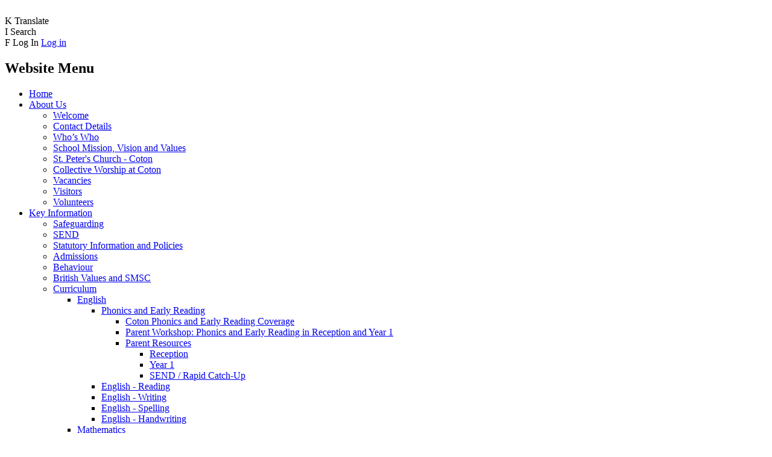

--- FILE ---
content_type: text/html; charset=utf-8
request_url: https://www.coton.cambs.sch.uk/after-school-netball-club/
body_size: 121121
content:

<!doctype html>

            <!--[if IE 6]><html class="lt-ie10 lt-ie9 lt-ie8 lt-ie7 ie6 ie responsive" lang="en"><![endif]-->
            <!--[if IE 7]><html class="lt-ie10 lt-ie9 lt-ie8 ie7 ie responsive" lang="en"><![endif]-->
            <!--[if IE 8]><html class="lt-ie10 lt-ie9 ie8 ie responsive" lang="en"><![endif]-->
            <!--[if IE 9]><html class="lt-ie10 ie9 ie responsive" lang="en"><![endif]-->
            <!--[if gt IE 9]><!--><html class="responsive" lang="en"><!--<![endif]-->
            
  <head>
    <meta charset="utf-8">
    <meta http-equiv="X-UA-Compatible" content="IE=edge">
    <meta name="viewport" content="width=device-width, initial-scale=1, user-scalable=no">
    <meta name="description" content="Coton Church of England Primary School">

    <title>After School Netball Club | Coton Church of England Primary School</title>

    




  <link rel="stylesheet" href="https://primarysite-prod-sorted.s3.amazonaws.com/static/7.0.4/gen/presenter_prologue_css.7b7812f9.css" type="text/css">




<style type="text/css">
  .ps_primarysite-editor_panel-site-coloured-content {
    background-color: #ffffff!important;
  }
</style>


  <link rel="stylesheet" href="https://primarysite-prod-sorted.s3.amazonaws.com/static/7.0.4/gen/all-site-icon-choices.034951b5.css" type="text/css">



    
    <link rel="shortcut icon" href="https://primarysite-prod.s3.amazonaws.com/theme/CotonChurchofEnglandVoluntaryControlledPrimarySchool/favicon.ico">
    <link rel="apple-touch-icon" href="https://primarysite-prod.s3.amazonaws.com/theme/CotonChurchofEnglandVoluntaryControlledPrimarySchool/apple-touch-icon-precomposed.png">
    <link rel="apple-touch-icon-precomposed" href="https://primarysite-prod.s3.amazonaws.com/theme/CotonChurchofEnglandVoluntaryControlledPrimarySchool/apple-touch-icon-precomposed.png">
    
    <meta name="application-name" content="Coton Church of England Primary School">
    <meta name="msapplication-TileColor" content="#36499e">
    <meta name="msapplication-TileImage" content="https://primarysite-prod.s3.amazonaws.com/theme/CotonChurchofEnglandVoluntaryControlledPrimarySchool/metro-icon.png">

    
    <link rel="stylesheet" type="text/css" href="https://primarysite-prod.s3.amazonaws.com/theme/BuildAssets/left-nav.css">
    <link rel="stylesheet" type="text/css" href="https://primarysite-prod.s3.amazonaws.com/theme/CotonChurchofEnglandVoluntaryControlledPrimarySchool/style.css">
    
    
    <link href="//fonts.googleapis.com/css?family=Amatic+SC:400,700|Roboto:400,700" rel="stylesheet">
    
    

    

<script>
  // This is the first instance of `window.psProps`, so if these values are removed, make sure
  // `window.psProps = {};` is still there because it's used in other places.
  window.psProps = {
    lazyLoadFallbackScript: 'https://primarysite-prod-sorted.s3.amazonaws.com/static/7.0.4/gen/lazy_load.1bfa9561.js',
    picturefillScript: 'https://primarysite-prod-sorted.s3.amazonaws.com/static/7.0.4/gen/picturefill.a26ebc92.js'
  };
</script>


  <script type="text/javascript" src="https://primarysite-prod-sorted.s3.amazonaws.com/static/7.0.4/gen/presenter_prologue_js.cfb79a3d.js"></script>


<script type="text/javascript">
  function ie() {
    for (var v = 3, el = document.createElement('b'), all = el.all || [];
      el.innerHTML = '<!--[if gt IE ' + (++v) + ']><i><![endif]-->', all[0]; );
    return v > 4 ? v : document.documentMode;
  }

  $(function() {
    switch (ie()) {
      case 10:
        ps.el.html.addClass('ie10');
      case 9:
      case 8:
        ps.el.body.prepend(
          '<div class="unsupported-browser">' +
            '<span class="warning-logo">&#xe00a; </span>' +
            'This website may not display correctly as you are using an old version of ' +
            'Internet Explorer. <a href="/primarysite/unsupported-browser/">More info</a>' +
          '</div>');
        break;
    }
  });
</script>

<script type="text/javascript">
  $(function() {
    ps.el.body
      .data('social_media_url', 'https://social.secure-primarysite.net/site/coton-church-of-england-voluntary-controlled-primary-school/')
      .data('social_media_api', 'https://social.secure-primarysite.net/api/site-connected/coton-church-of-england-voluntary-controlled-primary-school/')
      .data('STATIC_URL', 'https://primarysite-prod-sorted.s3.amazonaws.com/static/7.0.4/')
      .data('site_width', 900)
      .data('news_width', 712)
      .data('csrf_token', '6vduI8Y49Oa1sGiUNrBwPenxOsMRG7DgkqVfcitAsOqvL66v15CJXNxh53uecr1z')
      .data('disable_right_click', 'True')
      .data('normalize_css', 'https://primarysite-prod-sorted.s3.amazonaws.com/static/7.0.4/gen/normalize_css.7bf5a737.css')
      .data('ck_editor_counterbalances', 'https://primarysite-prod-sorted.s3.amazonaws.com/static/7.0.4/gen/ck_editor_counterbalances.2519b40e.css')
      .data('basic_site', false)
      // Seasonal Effects
      .data('include_seasonal_effects', '')
      .data('show_seasonal_effects_on_page', '')
      .data('seasonal_effect', '4')
      .data('can_enable_seasonal_effects', 'True')
      .data('seasonal_effect_active', 'False')
      .data('disablePicturesBlock', false)
      .data('hasNewCookiePopup', true);

    if (document.documentElement.dataset.userId) {
      window.updateCsrf();
    }
  });
</script>


<script>

function recaptchaCallback() {
    grecaptcha.ready(function() {
        var grecaptcha_execute = function(){
    grecaptcha.execute('6LcHwgAiAAAAAJ6ncdKlMyB1uNoe_CBvkfgBiJz1', {action: 'homepage'}).then(function(token) {
        document.querySelectorAll('input.django-recaptcha-hidden-field').forEach(function (value) {
            value.value = token;
        });
        return token;
    })
};
grecaptcha_execute()
setInterval(grecaptcha_execute, 120000);


    });
  };
</script>






  </head>

  <body>
  	

		
    <div class="responsive-bar visible-small">
      <div class="nav-trigger-wrap nav-toggle responsive-only" id="menu-trigger">
        <div class="trigger-lines">
          <span class="burger-line">&nbsp;</span>
          <span class="burger-line">&nbsp;</span>
          <span class="burger-line">&nbsp;</span>
        </div>
      </div> 
      <span class="responsive-bar-search icon-font-magnify"></span>
    </div> <!-- end responsive-bar -->

    <div class="container"> 

      <div class="top-bar">
        
        
        
        
				
        <section class="int-bar">
          <article class="cpg-wrap desktop-only">
            <span class="cpg-trigger">
              <span class="cp-font-icon" aria-hidden="true">&#x004b;</span>
              <span class="sr-only">Translate</span>
            </span>    
            <div class="cpg-content">
              
              


  



  <div class="google-translate-widget " id="google_translate_element" data-cookie="google-translate">
    <textarea data-template="cookie" hidden>
      

      <script>
        function googleTranslateElementInit() {
          new google.translate.TranslateElement({
            layout: google.translate.TranslateElement.InlineLayout.SIMPLE,
            pageLanguage: 'en'
          }, 'google_translate_element');
        }
      </script>

      <script src="https://translate.google.com/translate_a/element.js?cb=googleTranslateElementInit"></script>
      <script src="https://primarysite-prod-sorted.s3.amazonaws.com/static/7.0.4/gen/google_translate.3323e9a6.js"></script>
    </textarea>
  </div>


            </div>  
          </article> 
          
          <article class="cpg-wrap">
            <span class="cpg-trigger desktop-only">
              <span class="cp-font-icon" aria-hidden="true">&#x0049;</span>
              <span class="sr-only">Search</span>
            </span>   
            <div class="cpg-content">
              
              
              


  <div class="google-search-widget" data-cookie="google-search">
    <textarea data-template="cookie" hidden>
      <script src="https://cse.google.com/cse.js?cx=018064204022535857943:fd0i2rcm0wg"></script>
      <gcse:searchbox-only></gcse:searchbox-only>
    </textarea>
  </div>


            </div>   
          </article>

          <article class="cpg-wrap login-link desktop-only">
            
              <span class="cpg-trigger">
                <span class="cp-font-icon" aria-hidden="true">&#x0046;</span>
                <span class="sr-only">Log In</span>
                
  <a href="https://coton-church-of-england-voluntary-controlled-primary-school.secure-primarysite.net/accounts/login/primarysite/?next=/after-school-netball-club/" rel="nofollow">Log in</a>


              </span> 
             
          </article><!--/login-link--> 

        </section><!-- /cp-google-services -->
      </div><!-- end top-bar -->
      
      
      <div class="header-block">
        
      <nav class="main-nav mobile-nav small">
        <span class="close-mobile-nav" data-nav="website"></span>
        <h2 class="ps_mobile-header">Website Menu</h2>

        <ul>
          <li class="ps_topic_link home-btn"><a href="/">Home</a></li>
          <li class="ps_nav-top-level ps_submenu ps_topic_link ps_topic_slug_about-us"><a href="/topic/about-us" >About Us</a><ul><li class="  ps_page_link ps_page_slug_welcome"><a href="/welcome/" >Welcome</a></li>
<li class="  ps_page_link ps_page_slug_contact-details"><a href="/contact-details/" >Contact Details</a></li>
<li class="  ps_page_link ps_page_slug_whos-who"><a href="/whos-who/" >Who’s Who</a></li>
<li class="  ps_page_link ps_page_slug_school-mission-vision-and-values"><a href="/school-mission-vision-and-values/" >School Mission, Vision and Values</a></li>
<li class="  ps_page_link ps_page_slug_st-peters-church-coton"><a href="/st-peters-church-coton/" >St. Peter&#x27;s Church - Coton</a></li>
<li class="  ps_page_link ps_page_slug_collective-worship-at-coton"><a href="/collective-worship-at-coton/" >Collective Worship at Coton</a></li>
<li class="  ps_page_link ps_page_slug_vacancies"><a href="/vacancies/" >Vacancies</a></li>
<li class="  ps_page_link ps_page_slug_visitors"><a href="/visitors/" >Visitors</a></li>
<li class="  ps_page_link ps_page_slug_volunteers"><a href="/volunteers/" >Volunteers</a></li></ul></li>
          <li class="ps_nav-top-level ps_submenu ps_topic_link ps_topic_slug_key-information"><a href="/topic/key-information" >Key Information</a><ul><li class="  ps_page_link ps_page_slug_safeguarding"><a href="/safeguarding/" >Safeguarding</a></li>
<li class="  ps_page_link ps_page_slug_send"><a href="/send/" >SEND</a></li>
<li class="  ps_page_link ps_page_slug_statutory-information-and-policies"><a href="/statutory-information-and-policies/" >Statutory Information and Policies</a></li>
<li class="  ps_page_link ps_page_slug_admissions"><a href="/admissions/" >Admissions</a></li>
<li class="  ps_page_link ps_page_slug_behaviour"><a href="/behaviour/" >Behaviour</a></li>
<li class="  ps_page_link ps_page_slug_british-values-and-smsc"><a href="/british-values-and-smsc/" >British Values and SMSC</a></li>
<li class=" ps_submenu ps_page_link ps_page_slug_curriculum"><a href="/curriculum/" >Curriculum</a><ul><li class=" ps_submenu ps_page_link ps_page_slug_english"><a href="/english/" >English</a><ul><li class=" ps_submenu ps_page_link ps_page_slug_phonics-and-early-reading"><a href="/phonics-and-early-reading/" >Phonics and Early Reading</a><ul><li class="  ps_page_link ps_page_slug_coton-phonics-and-early-reading-coverage"><a href="/coton-phonics-and-early-reading-coverage/" >Coton Phonics and Early Reading Coverage</a></li>
<li class="  ps_page_link ps_page_slug_parent-workshop-phonics-and-early-reading-in-recep"><a href="/parent-workshop-phonics-and-early-reading-in-recep/" >Parent Workshop: Phonics and Early Reading in Reception and Year 1</a></li>
<li class=" ps_submenu ps_page_link ps_page_slug_parent-resources"><a href="/parent-resources/" >Parent Resources</a><ul><li class="  ps_page_link ps_page_slug_reception-1"><a href="/reception-1/" >Reception</a></li>
<li class="  ps_page_link ps_page_slug_year-1-2"><a href="/year-1-2/" >Year 1</a></li>
<li class="  ps_page_link ps_page_slug_send-rapid-catch-up"><a href="/send-rapid-catch-up/" >SEND / Rapid Catch-Up</a></li></ul></li></ul></li>
<li class="  ps_page_link ps_page_slug_english-reading"><a href="/english-reading/" >English - Reading</a></li>
<li class="  ps_page_link ps_page_slug_english-writing"><a href="/english-writing/" >English - Writing</a></li>
<li class="  ps_page_link ps_page_slug_english-spelling"><a href="/english-spelling/" >English - Spelling</a></li>
<li class="  ps_page_link ps_page_slug_english-handwriting"><a href="/english-handwriting/" >English - Handwriting</a></li></ul></li>
<li class=" ps_submenu ps_page_link ps_page_slug_mathematics"><a href="/mathematics/" >Mathematics</a><ul><li class="  ps_page_link ps_page_slug_coton-mathematics-coverage"><a href="/coton-mathematics-coverage/" >Coton Mathematics Coverage</a></li>
<li class="  ps_page_link ps_page_slug_multiplication-check-1"><a href="/multiplication-check-1/" >Multiplication Check</a></li></ul></li>
<li class=" ps_submenu ps_page_link ps_page_slug_science"><a href="/science/" >Science</a><ul><li class="  ps_page_link ps_page_slug_science-coverage-1"><a href="/science-coverage-1/" >Science Coverage</a></li>
<li class="  ps_page_link ps_page_slug_science-week"><a href="/science-week/" >Science Week</a></li></ul></li>
<li class=" ps_submenu ps_page_link ps_page_slug_computing"><a href="/computing/" >Computing</a><ul><li class="  ps_page_link ps_page_slug_coton-computing-coverage"><a href="/coton-computing-coverage/" >Coton Computing Coverage</a></li></ul></li>
<li class=" ps_submenu ps_page_link ps_page_slug_religious-education"><a href="/religious-education/" >Religious Education</a><ul><li class="  ps_page_link ps_page_slug_coton-religious-education-coverage"><a href="/coton-religious-education-coverage/" >Coton Religious Education Coverage</a></li></ul></li>
<li class=" ps_submenu ps_page_link ps_page_slug_physical-education"><a href="/physical-education/" >Physical Education</a><ul><li class=" ps_submenu ps_page_link ps_page_slug_coton-pe-coverage-2025-2026"><a href="/coton-pe-coverage-2025-2026/" >Coton PE Coverage 2025 - 2026</a><ul><li class="  ps_page_link ps_page_slug_knowledge-organisers-autumn-term-2"><a href="/knowledge-organisers-autumn-term-2/" >Knowledge Organisers Autumn Term</a></li>
<li class="  ps_page_link ps_page_slug_knowledge-organisers-spring-term-2"><a href="/knowledge-organisers-spring-term-2/" >Knowledge Organisers Spring Term</a></li>
<li class="  ps_page_link ps_page_slug_knowledge-organisers-summer-term-2"><a href="/knowledge-organisers-summer-term-2/" >Knowledge Organisers Summer Term</a></li>
<li class="  ps_page_link ps_page_slug_key-vocabulary-2"><a href="/key-vocabulary-2/" >Key Vocabulary</a></li></ul></li>
<li class=" ps_submenu ps_page_link ps_page_slug_coton-pe-coverage-2024-2025"><a href="/coton-pe-coverage-2024-2025/" >Coton PE Coverage 2024 - 2025</a><ul><li class="  ps_page_link ps_page_slug_knowledge-organisers-autumn-term-1"><a href="/knowledge-organisers-autumn-term-1/" >Knowledge Organisers Autumn Term</a></li>
<li class="  ps_page_link ps_page_slug_knowledge-organisers-spring-term-1"><a href="/knowledge-organisers-spring-term-1/" >Knowledge Organisers Spring Term</a></li>
<li class="  ps_page_link ps_page_slug_knowledge-organisers-summer-term-1"><a href="/knowledge-organisers-summer-term-1/" >Knowledge Organisers Summer Term</a></li>
<li class="  ps_page_link ps_page_slug_progression-of-skills-1"><a href="/progression-of-skills-1/" >Progression of Skills</a></li>
<li class="  ps_page_link ps_page_slug_key-vocabulary-1"><a href="/key-vocabulary-1/" >Key Vocabulary</a></li></ul></li>
<li class="  ps_page_link ps_page_slug_community-links-2024-2025"><a href="/community-links-2024-2025/" >Community Links 2024 - 2025</a></li>
<li class=" ps_submenu ps_page_link ps_page_slug_a-celebration-of-pesspa-2024-2025"><a href="/a-celebration-of-pesspa-2024-2025/" >A Celebration of PESSPA 2024 - 2025</a><ul><li class=" ps_submenu ps_page_link ps_page_slug_autumn-1-6"><a href="/autumn-1-6/" >Autumn 1</a><ul><li class=" ps_submenu ps_page_link ps_page_slug_physical-education-2"><a href="/physical-education-2/" >Physical Education</a><ul><li class="  ps_page_link ps_page_slug_owl-class-reception-1"><a href="/owl-class-reception-1/" >Owl Class (Reception)</a></li>
<li class=" ps_submenu ps_page_link ps_page_slug_otter-class-year-1-2"><a href="/otter-class-year-1-2/" >Otter Class (Year 1 &amp; 2)</a><ul><li class="  ps_page_link ps_page_slug_ball-skills-feet"><a href="/ball-skills-feet/" >Ball Skills - Feet</a></li>
<li class="  ps_page_link ps_page_slug_health-well-being"><a href="/health-well-being/" >Health &amp; Well Being</a></li></ul></li>
<li class=" ps_submenu ps_page_link ps_page_slug_hedgehog-class-year-3-4"><a href="/hedgehog-class-year-3-4/" >Hedgehog Class (Year 3 &amp; 4)</a><ul><li class="  ps_page_link ps_page_slug_running-1"><a href="/running-1/" >Running</a></li>
<li class="  ps_page_link ps_page_slug_gymnastics-canon-and-unison"><a href="/gymnastics-canon-and-unison/" >Gymnastics - Canon and Unison</a></li></ul></li>
<li class=" ps_submenu ps_page_link ps_page_slug_kestrel-class-year-5-6"><a href="/kestrel-class-year-5-6/" >Kestrel Class (Year 5 &amp; 6)</a><ul><li class="  ps_page_link ps_page_slug_running-2"><a href="/running-2/" >Running</a></li>
<li class="  ps_page_link ps_page_slug_gymnastics-flight"><a href="/gymnastics-flight/" >Gymnastics - Flight</a></li></ul></li></ul></li>
<li class=" ps_submenu ps_page_link ps_page_slug_school-sport-1"><a href="/school-sport-1/" >School Sport</a><ul><li class="  ps_page_link ps_page_slug_dodgeball-club-5"><a href="/dodgeball-club-5/" >Dodgeball Club</a></li>
<li class="  ps_page_link ps_page_slug_karate-club-6"><a href="/karate-club-6/" >Karate Club</a></li>
<li class="  ps_page_link ps_page_slug_netball-club-6"><a href="/netball-club-6/" >Netball Club</a></li>
<li class="  ps_page_link ps_page_slug_tag-rugby-club-3"><a href="/tag-rugby-club-3/" >Tag Rugby Club</a></li>
<li class="  ps_page_link ps_page_slug_dodgeball-festival"><a href="/dodgeball-festival/" >Dodgeball Festival</a></li>
<li class="  ps_page_link ps_page_slug_bee-netball-round-1-5"><a href="/bee-netball-round-1-5/" >BEE Netball Round 1</a></li>
<li class="  ps_page_link ps_page_slug_running-club"><a href="/running-club/" >Running Club</a></li>
<li class="  ps_page_link ps_page_slug_bikeability-level-2"><a href="/bikeability-level-2/" >Bikeability Level 2</a></li></ul></li>
<li class=" ps_submenu ps_page_link ps_page_slug_physical-activity-13"><a href="/physical-activity-13/" >Physical Activity</a><ul><li class="  ps_page_link ps_page_slug_run-for-fun-week-1"><a href="/run-for-fun-week-1/" >Run For Fun Week</a></li>
<li class="  ps_page_link ps_page_slug_lunchtime-physical-activity"><a href="/lunchtime-physical-activity/" >Lunchtime Physical Activity</a></li></ul></li></ul></li>
<li class=" ps_submenu ps_page_link ps_page_slug_autumn-2-5"><a href="/autumn-2-5/" >Autumn 2</a><ul><li class=" ps_submenu ps_page_link ps_page_slug_physical-education-3"><a href="/physical-education-3/" >Physical Education</a><ul><li class=" ps_submenu ps_page_link ps_page_slug_owl-class-reception-2"><a href="/owl-class-reception-2/" >Owl Class (Reception)</a><ul><li class="  ps_page_link ps_page_slug_balanceability-1"><a href="/balanceability-1/" >Balanceability</a></li>
<li class="  ps_page_link ps_page_slug_hands-1-1"><a href="/hands-1-1/" >Hands 1</a></li></ul></li>
<li class=" ps_submenu ps_page_link ps_page_slug_otter-class-year-1-2-1"><a href="/otter-class-year-1-2-1/" >Otter Class (Year 1 &amp; 2</a><ul><li class="  ps_page_link ps_page_slug_ball-skills-hands"><a href="/ball-skills-hands/" >Ball Skills - Hands</a></li>
<li class="  ps_page_link ps_page_slug_year-1-scootability"><a href="/year-1-scootability/" >Year 1 Scootability</a></li></ul></li>
<li class=" ps_submenu ps_page_link ps_page_slug_hedgehog-class-year-3-4-1"><a href="/hedgehog-class-year-3-4-1/" >Hedgehog Class (Year 3 &amp; 4)</a><ul><li class="  ps_page_link ps_page_slug_game-sense-invasion"><a href="/game-sense-invasion/" >Game Sense - Invasion</a></li>
<li class="  ps_page_link ps_page_slug_health-wellbeing-mindfulness"><a href="/health-wellbeing-mindfulness/" >Health &amp; Wellbeing - Mindfulness</a></li></ul></li>
<li class=" ps_submenu ps_page_link ps_page_slug_kestrel-class-year-5-6-1"><a href="/kestrel-class-year-5-6-1/" >Kestrel Class (Year 5 &amp; 6)</a><ul><li class="  ps_page_link ps_page_slug_game-sense-invasion-1"><a href="/game-sense-invasion-1/" >Game Sense - Invasion</a></li></ul></li></ul></li>
<li class=" ps_submenu ps_page_link ps_page_slug_school-sport-2"><a href="/school-sport-2/" >School Sport</a><ul><li class="  ps_page_link ps_page_slug_running-club-1"><a href="/running-club-1/" >Running Club</a></li>
<li class="  ps_page_link ps_page_slug_sport-stacking-club"><a href="/sport-stacking-club/" >Sport Stacking Club</a></li>
<li class="  ps_page_link ps_page_slug_table-tennis-club"><a href="/table-tennis-club/" >Table Tennis Club</a></li>
<li class="  ps_page_link ps_page_slug_dodgeball-club-6"><a href="/dodgeball-club-6/" >Dodgeball Club</a></li>
<li class="  ps_page_link ps_page_slug_karate-club-7"><a href="/karate-club-7/" >Karate Club</a></li>
<li class="  ps_page_link ps_page_slug_netball-club-7"><a href="/netball-club-7/" >Netball Club</a></li>
<li class="  ps_page_link ps_page_slug_tag-rugby-club-4"><a href="/tag-rugby-club-4/" >Tag Rugby Club</a></li>
<li class="  ps_page_link ps_page_slug_small-schools-cross-country-2"><a href="/small-schools-cross-country-2/" >Small Schools cross Country</a></li>
<li class="  ps_page_link ps_page_slug_hockey-taster"><a href="/hockey-taster/" >Hockey Taster</a></li>
<li class="  ps_page_link ps_page_slug_mini-refs-course"><a href="/mini-refs-course/" >Mini Refs Course</a></li></ul></li>
<li class=" ps_submenu ps_page_link ps_page_slug_physical-activity-14"><a href="/physical-activity-14/" >Physical Activity</a><ul><li class="  ps_page_link ps_page_slug_play-leader-training-2"><a href="/play-leader-training-2/" >Play Leader Training</a></li>
<li class="  ps_page_link ps_page_slug_hula-challenge"><a href="/hula-challenge/" >Hula Challenge</a></li>
<li class="  ps_page_link ps_page_slug_national-santa-dash-2"><a href="/national-santa-dash-2/" >National Santa Dash</a></li>
<li class="  ps_page_link ps_page_slug_movement-moments"><a href="/movement-moments/" >Movement Moments</a></li>
<li class="  ps_page_link ps_page_slug_children-in-need-beat-the-goalie"><a href="/children-in-need-beat-the-goalie/" >Children In Need Beat the Goalie</a></li>
<li class="  ps_page_link ps_page_slug_lunchtime-snippets"><a href="/lunchtime-snippets/" >Lunchtime Snippets</a></li></ul></li></ul></li>
<li class=" ps_submenu ps_page_link ps_page_slug_spring-1-5"><a href="/spring-1-5/" >Spring 1</a><ul><li class=" ps_submenu ps_page_link ps_page_slug_physical-education-4"><a href="/physical-education-4/" >Physical Education</a><ul><li class=" ps_submenu ps_page_link ps_page_slug_owl-class-reception-3"><a href="/owl-class-reception-3/" >Owl Class (Reception)</a><ul><li class="  ps_page_link ps_page_slug_locomotion-jumping"><a href="/locomotion-jumping/" >Locomotion - Jumping</a></li>
<li class="  ps_page_link ps_page_slug_gymnastics-moving"><a href="/gymnastics-moving/" >Gymnastics - Moving</a></li></ul></li>
<li class=" ps_submenu ps_page_link ps_page_slug_otter-class-year-1-2-2"><a href="/otter-class-year-1-2-2/" >Otter Class (Year 1 &amp; 2)</a><ul><li class="  ps_page_link ps_page_slug_ball-skills"><a href="/ball-skills/" >Ball Skills</a></li>
<li class="  ps_page_link ps_page_slug_gymnastics-wide-narrow-curled"><a href="/gymnastics-wide-narrow-curled/" >Gymnastics - Wide, Narrow, Curled</a></li></ul></li>
<li class=" ps_submenu ps_page_link ps_page_slug_hedgehog-class-year-3-4-2"><a href="/hedgehog-class-year-3-4-2/" >Hedgehog Class (Year 3 &amp; 4)</a><ul><li class="  ps_page_link ps_page_slug_handball"><a href="/handball/" >Handball</a></li>
<li class="  ps_page_link ps_page_slug_dance-beowulf"><a href="/dance-beowulf/" >Dance - Beowulf</a></li></ul></li>
<li class=" ps_submenu ps_page_link ps_page_slug_kestrel-class-year-5-6-2"><a href="/kestrel-class-year-5-6-2/" >Kestrel Class (Year 5 &amp; 6)</a><ul><li class="  ps_page_link ps_page_slug_handball-1"><a href="/handball-1/" >Handball</a></li>
<li class="  ps_page_link ps_page_slug_dance-world-war-ii"><a href="/dance-world-war-ii/" >Dance - World War II</a></li></ul></li></ul></li>
<li class=" ps_submenu ps_page_link ps_page_slug_school-sport-3"><a href="/school-sport-3/" >School Sport</a><ul><li class="  ps_page_link ps_page_slug_dodgeball-club-7"><a href="/dodgeball-club-7/" >Dodgeball Club</a></li>
<li class="  ps_page_link ps_page_slug_netball-club-8"><a href="/netball-club-8/" >Netball Club</a></li>
<li class="  ps_page_link ps_page_slug_active-maths-club"><a href="/active-maths-club/" >Active Maths Club</a></li>
<li class="  ps_page_link ps_page_slug_tag-rugby-club-5"><a href="/tag-rugby-club-5/" >Tag Rugby Club</a></li>
<li class="  ps_page_link ps_page_slug_karate-club-8"><a href="/karate-club-8/" >Karate Club</a></li>
<li class="  ps_page_link ps_page_slug_table-tennis-club-1"><a href="/table-tennis-club-1/" >Table Tennis Club</a></li>
<li class="  ps_page_link ps_page_slug_healthy-you-schools-week"><a href="/healthy-you-schools-week/" >Healthy You Schools Week</a></li>
<li class="  ps_page_link ps_page_slug_panathlon-multi-skills"><a href="/panathlon-multi-skills/" >Panathlon Multi Skills</a></li>
<li class="  ps_page_link ps_page_slug_quicksticks-hockey-1"><a href="/quicksticks-hockey-1/" >Quicksticks Hockey</a></li></ul></li>
<li class=" ps_submenu ps_page_link ps_page_slug_physical-activity-15"><a href="/physical-activity-15/" >Physical Activity</a><ul><li class="  ps_page_link ps_page_slug_mini-medics"><a href="/mini-medics/" >Mini Medics</a></li>
<li class="  ps_page_link ps_page_slug_active-lunchtimes-7"><a href="/active-lunchtimes-7/" >Active Lunchtimes</a></li></ul></li></ul></li>
<li class=" ps_submenu ps_page_link ps_page_slug_spring-2-5"><a href="/spring-2-5/" >Spring 2</a><ul><li class=" ps_submenu ps_page_link ps_page_slug_physical-education-5"><a href="/physical-education-5/" >Physical Education</a><ul><li class=" ps_submenu ps_page_link ps_page_slug_owl-class-reception-4"><a href="/owl-class-reception-4/" >Owl Class (Reception)</a><ul><li class="  ps_page_link ps_page_slug_dance-dinosaurs"><a href="/dance-dinosaurs/" >Dance - Dinosaurs</a></li>
<li class="  ps_page_link ps_page_slug_ball-skills-feet-1"><a href="/ball-skills-feet-1/" >Ball Skills - Feet</a></li></ul></li>
<li class=" ps_submenu ps_page_link ps_page_slug_otter-class-year-1-and-2-1"><a href="/otter-class-year-1-and-2-1/" >Otter Class (Year 1 and 2)</a><ul><li class="  ps_page_link ps_page_slug_dance-explorers"><a href="/dance-explorers/" >Dance - Explorers</a></li>
<li class="  ps_page_link ps_page_slug_ball-skills-feet-year-2"><a href="/ball-skills-feet-year-2/" >Ball Skills - Feet (Year 2)</a></li></ul></li>
<li class=" ps_submenu ps_page_link ps_page_slug_hedgehog-class-year-3-and-4-1"><a href="/hedgehog-class-year-3-and-4-1/" >Hedgehog Class (Year 3 and 4)</a><ul><li class="  ps_page_link ps_page_slug_gymnastics-bridges"><a href="/gymnastics-bridges/" >Gymnastics - Bridges</a></li>
<li class="  ps_page_link ps_page_slug_net-wall-tennis"><a href="/net-wall-tennis/" >Net / Wall - Tennis</a></li></ul></li>
<li class=" ps_submenu ps_page_link ps_page_slug_kestrel-class-year-5-and-6-1"><a href="/kestrel-class-year-5-and-6-1/" >Kestrel Class (Year 5 and 6)</a><ul><li class="  ps_page_link ps_page_slug_gymnastics-creating-sequences"><a href="/gymnastics-creating-sequences/" >Gymnastics - Creating Sequences</a></li>
<li class="  ps_page_link ps_page_slug_net-wall-tennis-1"><a href="/net-wall-tennis-1/" >Net / Wall - Tennis</a></li></ul></li></ul></li>
<li class=" ps_submenu ps_page_link ps_page_slug_school-sport-4"><a href="/school-sport-4/" >School Sport</a><ul><li class="  ps_page_link ps_page_slug_mini-athletics-taster-session"><a href="/mini-athletics-taster-session/" >Mini Athletics Taster Session</a></li>
<li class="  ps_page_link ps_page_slug_cb23-girls-year-5-6-football-event"><a href="/cb23-girls-year-5-6-football-event/" >CB23 Girls Year 5 / 6 Football Event</a></li>
<li class="  ps_page_link ps_page_slug_bee-netball-round-2-3"><a href="/bee-netball-round-2-3/" >BEE Netball Round 2</a></li>
<li class="  ps_page_link ps_page_slug_scssp-tag-rugby"><a href="/scssp-tag-rugby/" >SCSSP Tag Rugby</a></li>
<li class="  ps_page_link ps_page_slug_bee-netball-b-team-final"><a href="/bee-netball-b-team-final/" >BEE Netball B Team Final</a></li>
<li class="  ps_page_link ps_page_slug_danced-creative-movement"><a href="/danced-creative-movement/" >dancED Creative Movement</a></li>
<li class="  ps_page_link ps_page_slug_priory-junior-schools-cross-country-relay"><a href="/priory-junior-schools-cross-country-relay/" >Priory Junior School&#x27;s Cross Country Relay</a></li>
<li class="  ps_page_link ps_page_slug_extra-curricular-karate-club"><a href="/extra-curricular-karate-club/" >Extra Curricular Karate Club</a></li>
<li class="  ps_page_link ps_page_slug_extra-curricular-hockey-club"><a href="/extra-curricular-hockey-club/" >Extra Curricular Hockey Club</a></li>
<li class="  ps_page_link ps_page_slug_extra-curricular-netball-club"><a href="/extra-curricular-netball-club/" >Extra Curricular Netball Club</a></li>
<li class="  ps_page_link ps_page_slug_extra-curricular-tag-rugby-club"><a href="/extra-curricular-tag-rugby-club/" >Extra Curricular Tag Rugby Club</a></li>
<li class="  ps_page_link ps_page_slug_extra-curricular-dodgeball-club"><a href="/extra-curricular-dodgeball-club/" >Extra Curricular Dodgeball Club</a></li></ul></li>
<li class=" ps_submenu ps_page_link ps_page_slug_physical-activity-16"><a href="/physical-activity-16/" >Physical Activity</a><ul><li class="  ps_page_link ps_page_slug_big-walk-and-wheel-week-1"><a href="/big-walk-and-wheel-week-1/" >Big Walk and Wheel Week</a></li>
<li class=" ps_submenu ps_page_link ps_page_slug_active-lunchtimes-8"><a href="/active-lunchtimes-8/" >Active Lunchtimes</a><ul><li class="  ps_page_link ps_page_slug_scssp-skipping-challenges"><a href="/scssp-skipping-challenges/" >SCSSP Skipping Challenges</a></li>
<li class="  ps_page_link ps_page_slug_play-leaders-6"><a href="/play-leaders-6/" >Play Leaders</a></li></ul></li></ul></li></ul></li>
<li class=" ps_submenu ps_page_link ps_page_slug_summer-1-4"><a href="/summer-1-4/" >Summer 1</a><ul><li class=" ps_submenu ps_page_link ps_page_slug_physical-education-6"><a href="/physical-education-6/" >Physical Education</a><ul><li class=" ps_submenu ps_page_link ps_page_slug_owl-class-reception-5"><a href="/owl-class-reception-5/" >Owl Class (Reception)</a><ul><li class="  ps_page_link ps_page_slug_games-for-understanding-2"><a href="/games-for-understanding-2/" >Games for Understanding</a></li>
<li class="  ps_page_link ps_page_slug_rackets-bats-balls-and-balloons"><a href="/rackets-bats-balls-and-balloons/" >Rackets, Bats, Balls and Balloons</a></li></ul></li>
<li class=" ps_submenu ps_page_link ps_page_slug_otter-class-year-1-and-2-2"><a href="/otter-class-year-1-and-2-2/" >Otter Class (Year 1 and 2)</a><ul><li class="  ps_page_link ps_page_slug_ball-skills-hands-2"><a href="/ball-skills-hands-2/" >Ball Skills - Hands 2</a></li>
<li class="  ps_page_link ps_page_slug_locomotion-jumping-1"><a href="/locomotion-jumping-1/" >Locomotion - Jumping</a></li></ul></li>
<li class=" ps_submenu ps_page_link ps_page_slug_hedgehog-class-year-3-and-4-2"><a href="/hedgehog-class-year-3-and-4-2/" >Hedgehog Class (Year 3 and 4)</a><ul><li class="  ps_page_link ps_page_slug_dodgeball-3"><a href="/dodgeball-3/" >Dodgeball</a></li>
<li class="  ps_page_link ps_page_slug_cricket"><a href="/cricket/" >Cricket</a></li></ul></li>
<li class=" ps_submenu ps_page_link ps_page_slug_kestrel-class-year-5-and-6-2"><a href="/kestrel-class-year-5-and-6-2/" >Kestrel Class (Year 5 and 6)</a><ul><li class="  ps_page_link ps_page_slug_dodgeball-4"><a href="/dodgeball-4/" >Dodgeball</a></li>
<li class="  ps_page_link ps_page_slug_cricket-1"><a href="/cricket-1/" >Cricket</a></li></ul></li></ul></li>
<li class=" ps_submenu ps_page_link ps_page_slug_school-sport-5"><a href="/school-sport-5/" >School Sport</a><ul><li class="  ps_page_link ps_page_slug_bee-netball-county-finals-2"><a href="/bee-netball-county-finals-2/" >BEE Netball County Finals</a></li>
<li class="  ps_page_link ps_page_slug_bee-netball-a-team-shield-finals"><a href="/bee-netball-a-team-shield-finals/" >BEE Netball A Team Shield Finals</a></li>
<li class="  ps_page_link ps_page_slug_tennis-skills-festival"><a href="/tennis-skills-festival/" >Tennis Skills Festival</a></li>
<li class="  ps_page_link ps_page_slug_extracurricular-dodgeball-club"><a href="/extracurricular-dodgeball-club/" >Extracurricular Dodgeball Club</a></li>
<li class="  ps_page_link ps_page_slug_extracurricular-karate-club"><a href="/extracurricular-karate-club/" >Extracurricular Karate Club</a></li>
<li class="  ps_page_link ps_page_slug_extracurricular-cricket-club"><a href="/extracurricular-cricket-club/" >Extracurricular Cricket Club</a></li>
<li class="  ps_page_link ps_page_slug_extracurricular-netball-club"><a href="/extracurricular-netball-club/" >Extracurricular Netball Club</a></li>
<li class="  ps_page_link ps_page_slug_extracurricular-hockey-club"><a href="/extracurricular-hockey-club/" >Extracurricular Hockey Club</a></li>
<li class="  ps_page_link ps_page_slug_extracurricular-mini-athletics"><a href="/extracurricular-mini-athletics/" >Extracurricular Mini Athletics</a></li>
<li class="  ps_page_link ps_page_slug_yoga-1"><a href="/yoga-1/" >Yoga</a></li>
<li class="  ps_page_link ps_page_slug_mini-athletics"><a href="/mini-athletics/" >Mini Athletics</a></li></ul></li>
<li class=" ps_submenu ps_page_link ps_page_slug_physical-activity-17"><a href="/physical-activity-17/" >Physical Activity</a><ul><li class="  ps_page_link ps_page_slug_skipping-week-4"><a href="/skipping-week-4/" >Skipping week</a></li>
<li class="  ps_page_link ps_page_slug_the-skipping-ninja"><a href="/the-skipping-ninja/" >The Skipping Ninja</a></li>
<li class="  ps_page_link ps_page_slug_active-lunchtimes-9"><a href="/active-lunchtimes-9/" >Active Lunchtimes</a></li></ul></li></ul></li>
<li class=" ps_submenu ps_page_link ps_page_slug_summer-2-3"><a href="/summer-2-3/" >Summer 2</a><ul><li class=" ps_submenu ps_page_link ps_page_slug_physical-education-7"><a href="/physical-education-7/" >Physical Education</a><ul><li class=" ps_submenu ps_page_link ps_page_slug_owl-class-reception-6"><a href="/owl-class-reception-6/" >Owl Class (Reception)</a><ul><li class="  ps_page_link ps_page_slug_swimming-and-water-safety-3"><a href="/swimming-and-water-safety-3/" >Swimming and Water Safety</a></li></ul></li>
<li class=" ps_submenu ps_page_link ps_page_slug_otter-class-year-1-and-2-3"><a href="/otter-class-year-1-and-2-3/" >Otter Class (Year 1 and 2)</a><ul><li class="  ps_page_link ps_page_slug_swimming-and-water-safety-4"><a href="/swimming-and-water-safety-4/" >Swimming and Water Safety</a></li>
<li class="  ps_page_link ps_page_slug_team-building"><a href="/team-building/" >Team Building</a></li></ul></li>
<li class=" ps_submenu ps_page_link ps_page_slug_hedgehog-class-year-3-and-4-3"><a href="/hedgehog-class-year-3-and-4-3/" >Hedgehog Class (year 3 and 4)</a><ul><li class="  ps_page_link ps_page_slug_swimming-and-water-safety-5"><a href="/swimming-and-water-safety-5/" >Swimming and Water Safety</a></li>
<li class="  ps_page_link ps_page_slug_golf"><a href="/golf/" >Golf</a></li></ul></li>
<li class=" ps_submenu ps_page_link ps_page_slug_kestrel-class-year-5-and-6-3"><a href="/kestrel-class-year-5-and-6-3/" >Kestrel Class (Year 5 and 6)</a><ul><li class="  ps_page_link ps_page_slug_swimming-and-water-safety-6"><a href="/swimming-and-water-safety-6/" >Swimming and Water Safety</a></li>
<li class="  ps_page_link ps_page_slug_athletics-competitions"><a href="/athletics-competitions/" >Athletics - Competitions</a></li></ul></li></ul></li>
<li class=" ps_submenu ps_page_link ps_page_slug_school-sport-6"><a href="/school-sport-6/" >School Sport</a><ul><li class="  ps_page_link ps_page_slug_quadkids-athletics"><a href="/quadkids-athletics/" >Quadkids Athletics</a></li>
<li class="  ps_page_link ps_page_slug_dynamo-mixed-cricket-year-5-and-6"><a href="/dynamo-mixed-cricket-year-5-and-6/" >Dynamo Mixed Cricket - Year 5 and 6</a></li>
<li class="  ps_page_link ps_page_slug_dynamo-mixed-cricket-year-3-and-4"><a href="/dynamo-mixed-cricket-year-3-and-4/" >Dynamo Mixed Cricket - Year 3 and 4</a></li>
<li class="  ps_page_link ps_page_slug_sports-morning"><a href="/sports-morning/" >Sports Morning</a></li>
<li class="  ps_page_link ps_page_slug_extracurricular-dodgeball-1"><a href="/extracurricular-dodgeball-1/" >Extracurricular Dodgeball</a></li>
<li class="  ps_page_link ps_page_slug_extracurricular-cricket"><a href="/extracurricular-cricket/" >Extracurricular Cricket</a></li>
<li class="  ps_page_link ps_page_slug_extracurricular-karate"><a href="/extracurricular-karate/" >Extracurricular Karate</a></li>
<li class="  ps_page_link ps_page_slug_extracurricular-mini-athletics-1"><a href="/extracurricular-mini-athletics-1/" >Extracurricular Mini Athletics</a></li>
<li class="  ps_page_link ps_page_slug_extracurricular-swimming"><a href="/extracurricular-swimming/" >Extracurricular Swimming</a></li>
<li class="  ps_page_link ps_page_slug_extracurricular-molkky"><a href="/extracurricular-molkky/" >Extracurricular Molkky</a></li></ul></li>
<li class=" ps_submenu ps_page_link ps_page_slug_physical-activity-18"><a href="/physical-activity-18/" >Physical Activity</a><ul><li class="  ps_page_link ps_page_slug_grafham-water-year-4"><a href="/grafham-water-year-4/" >Grafham Water - Year 4</a></li>
<li class="  ps_page_link ps_page_slug_hilltop-year-6"><a href="/hilltop-year-6/" >Hilltop - Year 6</a></li>
<li class="  ps_page_link ps_page_slug_active-lunchtimes-10"><a href="/active-lunchtimes-10/" >Active Lunchtimes</a></li></ul></li></ul></li></ul></li>
<li class="  ps_page_link ps_page_slug_sports-captains-2024-2025"><a href="/sports-captains-2024-2025/" >Sports Captains 2024 - 2025</a></li>
<li class=" ps_submenu ps_page_link ps_page_slug_coton-pe-coverage-2023-2024"><a href="/coton-pe-coverage-2023-2024/" >Coton PE Coverage 2023 - 2024</a><ul><li class="  ps_page_link ps_page_slug_coton-curriculum-map-2023-2024"><a href="/coton-curriculum-map-2023-2024/" >Coton Curriculum Map 2023-2024</a></li>
<li class=" ps_submenu ps_page_link ps_page_slug_knowledge-organisers-autumn-term"><a href="/knowledge-organisers-autumn-term/" >Knowledge Organisers Autumn Term</a><ul><li class="  ps_page_link ps_page_slug_autumn-term-1-1"><a href="/autumn-term-1-1/" >Autumn Term 1</a></li>
<li class="  ps_page_link ps_page_slug_autumn-term-2-1"><a href="/autumn-term-2-1/" >Autumn Term 2</a></li></ul></li>
<li class="  ps_page_link ps_page_slug_knowledge-organisers-spring-term"><a href="/knowledge-organisers-spring-term/" >Knowledge Organisers Spring Term</a></li>
<li class="  ps_page_link ps_page_slug_knowledge-organisers-summer-term"><a href="/knowledge-organisers-summer-term/" >Knowledge Organisers Summer Term</a></li>
<li class="  ps_page_link ps_page_slug_progression-of-skills"><a href="/progression-of-skills/" >Progression of Skills</a></li>
<li class="  ps_page_link ps_page_slug_key-vocabulary"><a href="/key-vocabulary/" >Key Vocabulary</a></li></ul></li>
<li class="  ps_page_link ps_page_slug_community-links-2023-2024"><a href="/community-links-2023-2024/" >Community Links 2023 - 2024</a></li>
<li class=" ps_submenu ps_page_link ps_page_slug_a-celebration-of-pesspa-2023-2024"><a href="/a-celebration-of-pesspa-2023-2024/" >A Celebration of PESSPA 2023 - 2024</a><ul><li class=" ps_submenu ps_page_link ps_page_slug_autumn-1-5"><a href="/autumn-1-5/" >Autumn 1</a><ul><li class="  ps_page_link ps_page_slug_oaa-challenge-event-1"><a href="/oaa-challenge-event-1/" >OAA Challenge Event</a></li>
<li class="  ps_page_link ps_page_slug_physical-activity-7"><a href="/physical-activity-7/" >Physical Activity</a></li>
<li class=" ps_submenu ps_page_link ps_page_slug_curricular-pe-6"><a href="/curricular-pe-6/" >Curricular PE</a><ul><li class="  ps_page_link ps_page_slug_owl-class-reception"><a href="/owl-class-reception/" >Owl Class (Reception)</a></li>
<li class=" ps_submenu ps_page_link ps_page_slug_otter-class-year-1-and-2"><a href="/otter-class-year-1-and-2/" >Otter Class (Year 1 and 2)</a><ul><li class="  ps_page_link ps_page_slug_teambuilding"><a href="/teambuilding/" >Teambuilding</a></li>
<li class="  ps_page_link ps_page_slug_running"><a href="/running/" >Running</a></li></ul></li>
<li class=" ps_submenu ps_page_link ps_page_slug_hedgehog-class-year-3-and-4"><a href="/hedgehog-class-year-3-and-4/" >Hedgehog Class (Year 3 and 4)</a><ul><li class="  ps_page_link ps_page_slug_swimming"><a href="/swimming/" >Swimming</a></li>
<li class="  ps_page_link ps_page_slug_hockey"><a href="/hockey/" >Hockey</a></li></ul></li>
<li class=" ps_submenu ps_page_link ps_page_slug_kestrel-class-year-5-and-6"><a href="/kestrel-class-year-5-and-6/" >Kestrel Class (Year 5 and 6)</a><ul><li class="  ps_page_link ps_page_slug_hockey-1"><a href="/hockey-1/" >Hockey</a></li>
<li class="  ps_page_link ps_page_slug_swimming-1"><a href="/swimming-1/" >Swimming</a></li></ul></li></ul></li>
<li class=" ps_submenu ps_page_link ps_page_slug_extracurricular-opportunities"><a href="/extracurricular-opportunities/" >Extracurricular Opportunities</a><ul><li class="  ps_page_link ps_page_slug_netball-club-2"><a href="/netball-club-2/" >Netball Club</a></li>
<li class="  ps_page_link ps_page_slug_hockey-club"><a href="/hockey-club/" >Hockey Club</a></li>
<li class="  ps_page_link ps_page_slug_karate-club-2"><a href="/karate-club-2/" >Karate Club</a></li>
<li class="  ps_page_link ps_page_slug_dodgeball-club-2"><a href="/dodgeball-club-2/" >Dodgeball Club</a></li></ul></li>
<li class="  ps_page_link ps_page_slug_level-2-bikeability"><a href="/level-2-bikeability/" >Level 2 Bikeability</a></li>
<li class="  ps_page_link ps_page_slug_run-for-fun-week"><a href="/run-for-fun-week/" >Run for Fun Week</a></li>
<li class="  ps_page_link ps_page_slug_bee-netball-round-1-4"><a href="/bee-netball-round-1-4/" >BEE Netball Round 1</a></li>
<li class="  ps_page_link ps_page_slug_year-6-mini-medics"><a href="/year-6-mini-medics/" >Year 6 Mini Medics</a></li></ul></li>
<li class=" ps_submenu ps_page_link ps_page_slug_autumn-2-4"><a href="/autumn-2-4/" >Autumn 2</a><ul><li class=" ps_submenu ps_page_link ps_page_slug_physical-activity-8"><a href="/physical-activity-8/" >Physical Activity</a><ul><li class="  ps_page_link ps_page_slug_play-leaders-5"><a href="/play-leaders-5/" >Play Leaders</a></li>
<li class="  ps_page_link ps_page_slug_lunchtime-activity"><a href="/lunchtime-activity/" >Lunchtime Activity</a></li></ul></li>
<li class=" ps_submenu ps_page_link ps_page_slug_curricular-pe-7"><a href="/curricular-pe-7/" >Curricular PE</a><ul><li class=" ps_submenu ps_page_link ps_page_slug_owl-class-7"><a href="/owl-class-7/" >Owl Class</a><ul><li class="  ps_page_link ps_page_slug_games-for-understanding"><a href="/games-for-understanding/" >Games for Understanding</a></li></ul></li>
<li class=" ps_submenu ps_page_link ps_page_slug_otter-class-7"><a href="/otter-class-7/" >Otter Class</a><ul><li class="  ps_page_link ps_page_slug_games-for-understanding-1"><a href="/games-for-understanding-1/" >Games for Understanding</a></li>
<li class="  ps_page_link ps_page_slug_dodging-1"><a href="/dodging-1/" >Dodging 1</a></li></ul></li>
<li class=" ps_submenu ps_page_link ps_page_slug_hedgehog-class-7"><a href="/hedgehog-class-7/" >Hedgehog Class</a><ul><li class="  ps_page_link ps_page_slug_problem-solving"><a href="/problem-solving/" >Problem Solving</a></li></ul></li>
<li class=" ps_submenu ps_page_link ps_page_slug_kestrel-class-7"><a href="/kestrel-class-7/" >Kestrel Class</a><ul><li class="  ps_page_link ps_page_slug_problem-solving-1"><a href="/problem-solving-1/" >Problem Solving</a></li></ul></li></ul></li>
<li class=" ps_submenu ps_page_link ps_page_slug_extra-curricular-activities"><a href="/extra-curricular-activities/" >Extra-Curricular Activities</a><ul><li class="  ps_page_link ps_page_slug_badminton-club"><a href="/badminton-club/" >Badminton Club</a></li>
<li class="  ps_page_link ps_page_slug_dodgeball-club-3"><a href="/dodgeball-club-3/" >Dodgeball Club</a></li>
<li class="  ps_page_link ps_page_slug_netball-club-3"><a href="/netball-club-3/" >Netball Club</a></li>
<li class="  ps_page_link ps_page_slug_tag-rugby-club"><a href="/tag-rugby-club/" >Tag Rugby Club</a></li>
<li class="  ps_page_link ps_page_slug_hockey-club-1"><a href="/hockey-club-1/" >Hockey Club</a></li></ul></li>
<li class="  ps_page_link ps_page_slug_bikeability-level-1-1"><a href="/bikeability-level-1-1/" >Bikeability Level 1</a></li>
<li class="  ps_page_link ps_page_slug_small-schools-cross-country-1"><a href="/small-schools-cross-country-1/" >Small Schools Cross Country</a></li>
<li class="  ps_page_link ps_page_slug_panathlon-experience"><a href="/panathlon-experience/" >Panathlon Experience</a></li>
<li class="  ps_page_link ps_page_slug_santa-dash-1"><a href="/santa-dash-1/" >Santa Dash</a></li>
<li class="  ps_page_link ps_page_slug_boys-football-festival"><a href="/boys-football-festival/" >Boys Football Festival</a></li>
<li class="  ps_page_link ps_page_slug_nomads-hockey-club-enrichment"><a href="/nomads-hockey-club-enrichment/" >Nomads Hockey Club Enrichment</a></li></ul></li>
<li class=" ps_submenu ps_page_link ps_page_slug_spring-1-4"><a href="/spring-1-4/" >Spring 1</a><ul><li class=" ps_submenu ps_page_link ps_page_slug_curricular-pe-8"><a href="/curricular-pe-8/" >Curricular PE</a><ul><li class=" ps_submenu ps_page_link ps_page_slug_owl-class-8"><a href="/owl-class-8/" >Owl Class</a><ul><li class="  ps_page_link ps_page_slug_moving"><a href="/moving/" >Moving</a></li>
<li class="  ps_page_link ps_page_slug_nursery-rhymes"><a href="/nursery-rhymes/" >Nursery Rhymes</a></li></ul></li>
<li class=" ps_submenu ps_page_link ps_page_slug_otter-class-8"><a href="/otter-class-8/" >Otter Class</a><ul><li class="  ps_page_link ps_page_slug_body-parts"><a href="/body-parts/" >Body Parts</a></li>
<li class="  ps_page_link ps_page_slug_heroes"><a href="/heroes/" >Heroes</a></li></ul></li>
<li class=" ps_submenu ps_page_link ps_page_slug_hedgehog-class-8"><a href="/hedgehog-class-8/" >Hedgehog Class</a><ul><li class="  ps_page_link ps_page_slug_symmetry-asymmetry"><a href="/symmetry-asymmetry/" >Symmetry &amp; Asymmetry</a></li>
<li class="  ps_page_link ps_page_slug_communicate-tactics"><a href="/communicate-tactics/" >Communicate &amp; Tactics</a></li></ul></li>
<li class=" ps_submenu ps_page_link ps_page_slug_kestrel-class-8"><a href="/kestrel-class-8/" >Kestrel Class</a><ul><li class="  ps_page_link ps_page_slug_counter-balance-counter-tension"><a href="/counter-balance-counter-tension/" >Counter Balance &amp; Counter Tension</a></li>
<li class="  ps_page_link ps_page_slug_leadership"><a href="/leadership/" >Leadership</a></li></ul></li></ul></li>
<li class=" ps_submenu ps_page_link ps_page_slug_physical-activity-9"><a href="/physical-activity-9/" >Physical Activity</a><ul><li class="  ps_page_link ps_page_slug_keepy-uppy-challenge-1"><a href="/keepy-uppy-challenge-1/" >Keepy Uppy Challenge</a></li></ul></li>
<li class=" ps_submenu ps_page_link ps_page_slug_extra-curricular-activities-1"><a href="/extra-curricular-activities-1/" >Extra-Curricular Activities</a><ul><li class="  ps_page_link ps_page_slug_dodgeball"><a href="/dodgeball/" >Dodgeball</a></li>
<li class="  ps_page_link ps_page_slug_netball-club-4"><a href="/netball-club-4/" >Netball Club</a></li>
<li class="  ps_page_link ps_page_slug_tag-rugby-club-1"><a href="/tag-rugby-club-1/" >Tag Rugby Club</a></li>
<li class="  ps_page_link ps_page_slug_karate-club-4"><a href="/karate-club-4/" >Karate Club</a></li></ul></li>
<li class="  ps_page_link ps_page_slug_ks2-multiskills-festival"><a href="/ks2-multiskills-festival/" >KS2 Multiskills Festival</a></li>
<li class="  ps_page_link ps_page_slug_inspirational-athlete-visit"><a href="/inspirational-athlete-visit/" >Inspirational Athlete Visit</a></li>
<li class="  ps_page_link ps_page_slug_ks2-girls-football-festival"><a href="/ks2-girls-football-festival/" >KS2 Girls Football Festival</a></li>
<li class="  ps_page_link ps_page_slug_fencing-enrichment-day"><a href="/fencing-enrichment-day/" >Fencing Enrichment Day</a></li></ul></li>
<li class=" ps_submenu ps_page_link ps_page_slug_spring-2-4"><a href="/spring-2-4/" >Spring 2</a><ul><li class=" ps_submenu ps_page_link ps_page_slug_curricular-pe-9"><a href="/curricular-pe-9/" >Curricular P.E.</a><ul><li class=" ps_submenu ps_page_link ps_page_slug_owl-class-9"><a href="/owl-class-9/" >Owl Class</a><ul><li class="  ps_page_link ps_page_slug_dinosaurs"><a href="/dinosaurs/" >Dinosaurs</a></li>
<li class="  ps_page_link ps_page_slug_hands-2"><a href="/hands-2/" >Hands 2</a></li></ul></li>
<li class=" ps_submenu ps_page_link ps_page_slug_otter-class-9"><a href="/otter-class-9/" >Otter class</a><ul><li class="  ps_page_link ps_page_slug_hands-fundamentals"><a href="/hands-fundamentals/" >Hands Fundamentals</a></li>
<li class="  ps_page_link ps_page_slug_yoga"><a href="/yoga/" >Yoga</a></li></ul></li>
<li class="  ps_page_link ps_page_slug_hedgehog-class-9"><a href="/hedgehog-class-9/" >Hedgehog Class</a></li>
<li class="  ps_page_link ps_page_slug_kestrel-class-9"><a href="/kestrel-class-9/" >Kestrel Class</a></li></ul></li>
<li class="  ps_page_link ps_page_slug_physical-activity-10"><a href="/physical-activity-10/" >Physical Activity</a></li>
<li class=" ps_submenu ps_page_link ps_page_slug_extra-curricular-activities-2"><a href="/extra-curricular-activities-2/" >Extra-Curricular Activities</a><ul><li class="  ps_page_link ps_page_slug_dodgeball-club-4"><a href="/dodgeball-club-4/" >Dodgeball Club</a></li>
<li class="  ps_page_link ps_page_slug_netball-club-5"><a href="/netball-club-5/" >Netball club</a></li>
<li class="  ps_page_link ps_page_slug_tag-rugby-club-2"><a href="/tag-rugby-club-2/" >Tag Rugby Club</a></li>
<li class="  ps_page_link ps_page_slug_karate-club-5"><a href="/karate-club-5/" >Karate Club</a></li></ul></li>
<li class="  ps_page_link ps_page_slug_quicksticks-hockey-event"><a href="/quicksticks-hockey-event/" >Quicksticks Hockey Event</a></li>
<li class="  ps_page_link ps_page_slug_bee-netball-round-2-2"><a href="/bee-netball-round-2-2/" >BEE Netball Round 2</a></li>
<li class="  ps_page_link ps_page_slug_letgirls-play-football-session"><a href="/letgirls-play-football-session/" >LETGIRLS PLAY Football Session</a></li>
<li class="  ps_page_link ps_page_slug_tag-rugby-tournament"><a href="/tag-rugby-tournament/" >Tag Rugby Tournament</a></li>
<li class="  ps_page_link ps_page_slug_dance-festival"><a href="/dance-festival/" >Dance Festival</a></li>
<li class="  ps_page_link ps_page_slug_charity-zumba"><a href="/charity-zumba/" >Charity Zumba</a></li></ul></li>
<li class=" ps_submenu ps_page_link ps_page_slug_summer-1-3"><a href="/summer-1-3/" >Summer 1</a><ul><li class=" ps_submenu ps_page_link ps_page_slug_curricular-pe-10"><a href="/curricular-pe-10/" >Curricular PE</a><ul><li class=" ps_submenu ps_page_link ps_page_slug_owl-class-10"><a href="/owl-class-10/" >Owl Class</a><ul><li class="  ps_page_link ps_page_slug_feet-1"><a href="/feet-1/" >Feet 1</a></li>
<li class="  ps_page_link ps_page_slug_jumping-1"><a href="/jumping-1/" >Jumping 1</a></li></ul></li>
<li class=" ps_submenu ps_page_link ps_page_slug_otter-class-10"><a href="/otter-class-10/" >Otter Class</a><ul><li class="  ps_page_link ps_page_slug_a-chance-to-shine-cricket"><a href="/a-chance-to-shine-cricket/" >A Chance to Shine cricket</a></li>
<li class="  ps_page_link ps_page_slug_rackets-bats-and-balls"><a href="/rackets-bats-and-balls/" >Rackets, Bats and Balls</a></li></ul></li>
<li class=" ps_submenu ps_page_link ps_page_slug_hedgehog-class-10"><a href="/hedgehog-class-10/" >Hedgehog Class</a><ul><li class="  ps_page_link ps_page_slug_tennis"><a href="/tennis/" >Tennis</a></li>
<li class="  ps_page_link ps_page_slug_throwing-and-jumping"><a href="/throwing-and-jumping/" >Throwing and Jumping</a></li></ul></li>
<li class=" ps_submenu ps_page_link ps_page_slug_kestrel-class-10"><a href="/kestrel-class-10/" >Kestrel Class</a><ul><li class="  ps_page_link ps_page_slug_tennis-1"><a href="/tennis-1/" >Tennis</a></li>
<li class="  ps_page_link ps_page_slug_throwing-and-jumping-1"><a href="/throwing-and-jumping-1/" >Throwing and Jumping</a></li></ul></li></ul></li>
<li class="  ps_page_link ps_page_slug_physical-activity-11"><a href="/physical-activity-11/" >Physical Activity</a></li>
<li class=" ps_submenu ps_page_link ps_page_slug_extra-curricular-activities-3"><a href="/extra-curricular-activities-3/" >Extra-Curricular Activities</a><ul><li class="  ps_page_link ps_page_slug_dodgeball-1"><a href="/dodgeball-1/" >Dodgeball</a></li>
<li class="  ps_page_link ps_page_slug_netball"><a href="/netball/" >Netball</a></li>
<li class="  ps_page_link ps_page_slug_karate-1"><a href="/karate-1/" >Karate</a></li>
<li class="  ps_page_link ps_page_slug_multisports"><a href="/multisports/" >Multisports</a></li>
<li class="  ps_page_link ps_page_slug_tag-rugby-2"><a href="/tag-rugby-2/" >Tag Rugby</a></li>
<li class="  ps_page_link ps_page_slug_molkky"><a href="/molkky/" >Molkky</a></li></ul></li>
<li class="  ps_page_link ps_page_slug_bee-netball-final"><a href="/bee-netball-final/" >BEE Netball Final</a></li>
<li class="  ps_page_link ps_page_slug_skipping-week-2"><a href="/skipping-week-2/" >Skipping Week</a></li>
<li class="  ps_page_link ps_page_slug_tennis-festival"><a href="/tennis-festival/" >Tennis Festival</a></li>
<li class="  ps_page_link ps_page_slug_korfball-taster"><a href="/korfball-taster/" >Korfball Taster</a></li>
<li class="  ps_page_link ps_page_slug_mini-marathon"><a href="/mini-marathon/" >Mini Marathon</a></li></ul></li>
<li class=" ps_submenu ps_page_link ps_page_slug_summer-2-2"><a href="/summer-2-2/" >Summer 2</a><ul><li class=" ps_submenu ps_page_link ps_page_slug_curricular-pe-11"><a href="/curricular-pe-11/" >Curricular PE</a><ul><li class=" ps_submenu ps_page_link ps_page_slug_owl-class-11"><a href="/owl-class-11/" >Owl Class</a><ul><li class="  ps_page_link ps_page_slug_swimming-and-water-safety"><a href="/swimming-and-water-safety/" >Swimming and Water Safety</a></li>
<li class="  ps_page_link ps_page_slug_balanceability"><a href="/balanceability/" >Balanceability</a></li></ul></li>
<li class=" ps_submenu ps_page_link ps_page_slug_otter-class-11"><a href="/otter-class-11/" >Otter Class</a><ul><li class="  ps_page_link ps_page_slug_swimming-and-water-safety-1"><a href="/swimming-and-water-safety-1/" >Swimming and Water Safety</a></li>
<li class="  ps_page_link ps_page_slug_hands-2-1"><a href="/hands-2-1/" >Hands 2</a></li></ul></li>
<li class=" ps_submenu ps_page_link ps_page_slug_hedgehog-class-11"><a href="/hedgehog-class-11/" >Hedgehog Class</a><ul><li class="  ps_page_link ps_page_slug_swimming-water-safety-1"><a href="/swimming-water-safety-1/" >Swimming &amp; Water Safety</a></li>
<li class="  ps_page_link ps_page_slug_rounders"><a href="/rounders/" >Rounders</a></li></ul></li>
<li class=" ps_submenu ps_page_link ps_page_slug_kestrel-class-11"><a href="/kestrel-class-11/" >Kestrel Class</a><ul><li class="  ps_page_link ps_page_slug_swimming-and-water-safety-2"><a href="/swimming-and-water-safety-2/" >Swimming and Water Safety</a></li>
<li class="  ps_page_link ps_page_slug_rounders-1"><a href="/rounders-1/" >Rounders</a></li></ul></li></ul></li>
<li class="  ps_page_link ps_page_slug_physical-activity-12"><a href="/physical-activity-12/" >Physical Activity</a></li>
<li class=" ps_submenu ps_page_link ps_page_slug_extra-curricular-activities-4"><a href="/extra-curricular-activities-4/" >Extra-Curricular Activities</a><ul><li class="  ps_page_link ps_page_slug_dodgeball-2"><a href="/dodgeball-2/" >Dodgeball</a></li>
<li class="  ps_page_link ps_page_slug_korfball"><a href="/korfball/" >Korfball</a></li>
<li class="  ps_page_link ps_page_slug_karate-2"><a href="/karate-2/" >Karate</a></li>
<li class="  ps_page_link ps_page_slug_psfa-swim-club"><a href="/psfa-swim-club/" >PSFA Swim Club</a></li>
<li class="  ps_page_link ps_page_slug_molkky-1"><a href="/molkky-1/" >Molkky</a></li></ul></li>
<li class="  ps_page_link ps_page_slug_dive-taster"><a href="/dive-taster/" >Dive Taster</a></li>
<li class="  ps_page_link ps_page_slug_mixed-dynamos-cricket"><a href="/mixed-dynamos-cricket/" >Mixed Dynamos Cricket</a></li>
<li class="  ps_page_link ps_page_slug_girls-football-festival"><a href="/girls-football-festival/" >Girls Football Festival</a></li>
<li class="  ps_page_link ps_page_slug_girls-dynamo-cricket"><a href="/girls-dynamo-cricket/" >Girls Dynamo Cricket</a></li>
<li class="  ps_page_link ps_page_slug_mini-olympics"><a href="/mini-olympics/" >Mini Olympics</a></li>
<li class="  ps_page_link ps_page_slug_year-3-4-dynamo-cricket"><a href="/year-3-4-dynamo-cricket/" >Year 3 / 4 Dynamo Cricket</a></li>
<li class="  ps_page_link ps_page_slug_sports-day"><a href="/sports-day/" >Sports Day</a></li>
<li class="  ps_page_link ps_page_slug_yoga-event-day"><a href="/yoga-event-day/" >Yoga Event Day</a></li></ul></li></ul></li>
<li class="  ps_page_link ps_page_slug_sports-captains-2023-2024"><a href="/sports-captains-2023-2024/" >Sports Captains        2023 - 2024</a></li>
<li class="  ps_page_link ps_page_slug_community-links-2022-2023"><a href="/community-links-2022-2023/" >Community Links 2022 - 2023</a></li>
<li class="  ps_page_link ps_page_slug_letters-for-parentscarers-2022-2023"><a href="/letters-for-parentscarers-2022-2023/" >Letters for Parents/Carers 2022 - 2023</a></li>
<li class=" ps_submenu ps_page_link ps_page_slug_a-celebration-of-pesspa-2022-2023"><a href="/a-celebration-of-pesspa-2022-2023/" >A Celebration of PESSPA 2022 - 2023</a><ul><li class=" ps_submenu ps_page_link ps_page_slug_autumn-1-2"><a href="/autumn-1-2/" >Autumn 1</a><ul><li class="  ps_page_link ps_page_slug_bee-netball-round-1-3"><a href="/bee-netball-round-1-3/" >BEE Netball Round 1</a></li>
<li class="  ps_page_link ps_page_slug_girls-football-tournament"><a href="/girls-football-tournament/" >Girls Football Tournament</a></li>
<li class=" ps_submenu ps_page_link ps_page_slug_physical-activity"><a href="/physical-activity/" >Physical Activity</a><ul><li class="  ps_page_link ps_page_slug_move-it-mondays"><a href="/move-it-mondays/" >&#x27;Move It&#x27; Mondays</a></li>
<li class="  ps_page_link ps_page_slug_active-lunchtimes"><a href="/active-lunchtimes/" >Active Lunchtimes</a></li>
<li class="  ps_page_link ps_page_slug_play-leaders"><a href="/play-leaders/" >Play Leaders</a></li></ul></li>
<li class=" ps_submenu ps_page_link ps_page_slug_extra-curricular-clubs"><a href="/extra-curricular-clubs/" >Extra curricular Clubs</a><ul><li class="  ps_page_link ps_page_slug_early-morning-running-club"><a href="/early-morning-running-club/" >Early Morning Running Club</a></li>
<li class="  ps_page_link ps_page_slug_early-morning-swim-club"><a href="/early-morning-swim-club/" >Early Morning Swim Club</a></li>
<li class="  ps_page_link ps_page_slug_early-morning-baseball-club"><a href="/early-morning-baseball-club/" >Early Morning Baseball Club</a></li>
<li class="  ps_page_link ps_page_slug_after-school-netball-club"><a href="/after-school-netball-club/" >After School Netball Club</a></li>
<li class="  ps_page_link ps_page_slug_after-school-karate-club"><a href="/after-school-karate-club/" >After School Karate Club</a></li></ul></li>
<li class=" ps_submenu ps_page_link ps_page_slug_curricular-pe"><a href="/curricular-pe/" >Curricular PE</a><ul><li class="  ps_page_link ps_page_slug_owl-class-r-year-1"><a href="/owl-class-r-year-1/" >Owl Class R &amp; Year 1</a></li>
<li class="  ps_page_link ps_page_slug_otter-class-year-1-year-2"><a href="/otter-class-year-1-year-2/" >Otter Class Year 1 &amp; Year 2</a></li>
<li class="  ps_page_link ps_page_slug_hedgehog-class-year-3-year-4"><a href="/hedgehog-class-year-3-year-4/" >Hedgehog Class Year 3 &amp; Year 4</a></li>
<li class="  ps_page_link ps_page_slug_kestrel-class-year-5-year-6"><a href="/kestrel-class-year-5-year-6/" >Kestrel Class Year 5 &amp; Year 6</a></li></ul></li>
<li class=" ps_submenu ps_page_link ps_page_slug_bikeability"><a href="/bikeability/" >Bikeability</a><ul><li class="  ps_page_link ps_page_slug_level-1-bikeability-year-3"><a href="/level-1-bikeability-year-3/" >Level 1 Bikeability Year 3</a></li>
<li class="  ps_page_link ps_page_slug_level-2-bikeability-year-6"><a href="/level-2-bikeability-year-6/" >Level 2 Bikeability Year 6</a></li></ul></li>
<li class="  ps_page_link ps_page_slug_outdoor-adventurous-activity-challenge-event"><a href="/outdoor-adventurous-activity-challenge-event/" >Outdoor Adventurous Activity Challenge Event</a></li>
<li class="  ps_page_link ps_page_slug_friendship-run-week-2"><a href="/friendship-run-week-2/" >Friendship Run Week</a></li></ul></li>
<li class=" ps_submenu ps_page_link ps_page_slug_autumn-2-2"><a href="/autumn-2-2/" >Autumn 2</a><ul><li class="  ps_page_link ps_page_slug_school-games-platinum-award-presentation"><a href="/school-games-platinum-award-presentation/" >School Games Platinum Award Presentation</a></li>
<li class=" ps_submenu ps_page_link ps_page_slug_physical-activity-1"><a href="/physical-activity-1/" >Physical Activity</a><ul><li class="  ps_page_link ps_page_slug_playleaders"><a href="/playleaders/" >Playleaders</a></li>
<li class="  ps_page_link ps_page_slug_active-lunchtimes-1"><a href="/active-lunchtimes-1/" >Active Lunchtimes</a></li>
<li class="  ps_page_link ps_page_slug_move-it-mondays-1"><a href="/move-it-mondays-1/" >Move It Mondays</a></li>
<li class="  ps_page_link ps_page_slug_movement-matters-moments"><a href="/movement-matters-moments/" >Movement Matters Moments</a></li></ul></li>
<li class=" ps_submenu ps_page_link ps_page_slug_extracurricular-clubs"><a href="/extracurricular-clubs/" >Extracurricular Clubs</a><ul><li class="  ps_page_link ps_page_slug_after-school-karate-club-1"><a href="/after-school-karate-club-1/" >After School Karate Club</a></li></ul></li>
<li class=" ps_submenu ps_page_link ps_page_slug_curricular-pe-1"><a href="/curricular-pe-1/" >Curricular PE</a><ul><li class="  ps_page_link ps_page_slug_owl-class-1"><a href="/owl-class-1/" >Owl Class</a></li>
<li class="  ps_page_link ps_page_slug_otter-class-1"><a href="/otter-class-1/" >Otter Class</a></li>
<li class="  ps_page_link ps_page_slug_hedgehog-class-1"><a href="/hedgehog-class-1/" >Hedgehog Class</a></li>
<li class="  ps_page_link ps_page_slug_kestrel-class-1"><a href="/kestrel-class-1/" >Kestrel Class</a></li></ul></li>
<li class="  ps_page_link ps_page_slug_santa-dash"><a href="/santa-dash/" >Santa Dash</a></li>
<li class="  ps_page_link ps_page_slug_small-schools-cross-country-competition"><a href="/small-schools-cross-country-competition/" >Small Schools Cross Country Competition</a></li></ul></li>
<li class=" ps_submenu ps_page_link ps_page_slug_spring-1-2"><a href="/spring-1-2/" >Spring 1</a><ul><li class=" ps_submenu ps_page_link ps_page_slug_physical-activity-2"><a href="/physical-activity-2/" >Physical Activity</a><ul><li class="  ps_page_link ps_page_slug_play-leaders-1"><a href="/play-leaders-1/" >Play Leaders</a></li>
<li class="  ps_page_link ps_page_slug_move-it-mondays-2"><a href="/move-it-mondays-2/" >Move It Mondays</a></li>
<li class="  ps_page_link ps_page_slug_active-lunchtimes-3"><a href="/active-lunchtimes-3/" >Active Lunchtimes</a></li>
<li class="  ps_page_link ps_page_slug_keepy-uppy-challenge"><a href="/keepy-uppy-challenge/" >Keepy Uppy Challenge</a></li></ul></li>
<li class=" ps_submenu ps_page_link ps_page_slug_extracurricular-clubs-1"><a href="/extracurricular-clubs-1/" >Extracurricular Clubs</a><ul><li class="  ps_page_link ps_page_slug_after-school-netball-club-2"><a href="/after-school-netball-club-2/" >After School Netball Club</a></li>
<li class="  ps_page_link ps_page_slug_after-school-karate-club-2"><a href="/after-school-karate-club-2/" >After School Karate Club</a></li></ul></li>
<li class=" ps_submenu ps_page_link ps_page_slug_curricular-pe-2"><a href="/curricular-pe-2/" >Curricular PE</a><ul><li class="  ps_page_link ps_page_slug_owl-class-2"><a href="/owl-class-2/" >Owl Class</a></li>
<li class="  ps_page_link ps_page_slug_otter-class-2"><a href="/otter-class-2/" >Otter Class</a></li>
<li class="  ps_page_link ps_page_slug_hedgehog-class-2"><a href="/hedgehog-class-2/" >Hedgehog Class</a></li>
<li class="  ps_page_link ps_page_slug_kestrel-class-2"><a href="/kestrel-class-2/" >Kestrel Class</a></li></ul></li></ul></li>
<li class=" ps_submenu ps_page_link ps_page_slug_spring-2-2"><a href="/spring-2-2/" >Spring 2</a><ul><li class="  ps_page_link ps_page_slug_molkky-enrichment"><a href="/molkky-enrichment/" >Molkky Enrichment</a></li>
<li class="  ps_page_link ps_page_slug_whole-school-speed-stacking-day"><a href="/whole-school-speed-stacking-day/" >Whole School Speed Stacking Day</a></li>
<li class=" ps_submenu ps_page_link ps_page_slug_physical-activity-3"><a href="/physical-activity-3/" >Physical Activity</a><ul><li class="  ps_page_link ps_page_slug_play-leaders-2"><a href="/play-leaders-2/" >Play Leaders</a></li>
<li class="  ps_page_link ps_page_slug_active-lunchtimes-4"><a href="/active-lunchtimes-4/" >Active Lunchtimes</a></li>
<li class="  ps_page_link ps_page_slug_movement-matters-moments-1"><a href="/movement-matters-moments-1/" >Movement Matters Moments</a></li></ul></li>
<li class=" ps_submenu ps_page_link ps_page_slug_extracurricular-clubs-2"><a href="/extracurricular-clubs-2/" >Extracurricular Clubs</a><ul><li class="  ps_page_link ps_page_slug_netball-club"><a href="/netball-club/" >Netball Club</a></li>
<li class="  ps_page_link ps_page_slug_dodgeball-club"><a href="/dodgeball-club/" >Dodgeball Club</a></li>
<li class="  ps_page_link ps_page_slug_karate-club"><a href="/karate-club/" >Karate Club</a></li></ul></li>
<li class=" ps_submenu ps_page_link ps_page_slug_curricular-pe-3"><a href="/curricular-pe-3/" >Curricular PE</a><ul><li class=" ps_submenu ps_page_link ps_page_slug_owl-class-curricular-pe"><a href="/owl-class-curricular-pe/" >Owl Class Curricular PE</a><ul><li class="  ps_page_link ps_page_slug_gymnastics-rocking-and-rolling"><a href="/gymnastics-rocking-and-rolling/" >Gymnastics - Rocking and Rolling</a></li>
<li class="  ps_page_link ps_page_slug_dance-on-parade"><a href="/dance-on-parade/" >Dance - On Parade</a></li></ul></li>
<li class=" ps_submenu ps_page_link ps_page_slug_otter-class-curricular-pe"><a href="/otter-class-curricular-pe/" >Otter Class Curricular PE</a><ul><li class="  ps_page_link ps_page_slug_danced-save-our-planet"><a href="/danced-save-our-planet/" >DancEd - Save Our Planet</a></li>
<li class="  ps_page_link ps_page_slug_scootability"><a href="/scootability/" >Scootability</a></li></ul></li>
<li class=" ps_submenu ps_page_link ps_page_slug_hedgehog-class-curricular-pe"><a href="/hedgehog-class-curricular-pe/" >Hedgehog Class Curricular PE</a><ul><li class="  ps_page_link ps_page_slug_outdoor-adventure-activities-cooperation-communica"><a href="/outdoor-adventure-activities-cooperation-communica/" >Outdoor Adventure Activities - Cooperation, Communication &amp; Teamwork</a></li>
<li class="  ps_page_link ps_page_slug_danced-beowulf"><a href="/danced-beowulf/" >DancEd - Beowulf</a></li>
<li class="  ps_page_link ps_page_slug_football"><a href="/football/" >Football</a></li>
<li class="  ps_page_link ps_page_slug_danced-rivers-and-mountains"><a href="/danced-rivers-and-mountains/" >DancEd - Rivers and Mountains</a></li></ul></li>
<li class=" ps_submenu ps_page_link ps_page_slug_kestrel-class-curricular-pe"><a href="/kestrel-class-curricular-pe/" >Kestrel Class Curricular PE</a><ul><li class="  ps_page_link ps_page_slug_football-1"><a href="/football-1/" >Football</a></li></ul></li></ul></li>
<li class="  ps_page_link ps_page_slug_quicksticks-hockey"><a href="/quicksticks-hockey/" >Quicksticks Hockey</a></li>
<li class="  ps_page_link ps_page_slug_bee-netball-round-2-1"><a href="/bee-netball-round-2-1/" >BEE Netball Round 2</a></li></ul></li>
<li class=" ps_submenu ps_page_link ps_page_slug_summer-1-1"><a href="/summer-1-1/" >Summer 1</a><ul><li class="  ps_page_link ps_page_slug_year-2-tennis-festival"><a href="/year-2-tennis-festival/" >Year 2 Tennis Festival</a></li>
<li class="  ps_page_link ps_page_slug_year-3-4-invasion-games-festival"><a href="/year-3-4-invasion-games-festival/" >Year 3 / 4 Invasion Games Festival</a></li>
<li class="  ps_page_link ps_page_slug_team-building-with-julie-pashley"><a href="/team-building-with-julie-pashley/" >Team Building with Julie Pashley</a></li>
<li class=" ps_submenu ps_page_link ps_page_slug_extracurricular-clubs-3"><a href="/extracurricular-clubs-3/" >Extracurricular Clubs</a><ul><li class="  ps_page_link ps_page_slug_dodgeball-club-1"><a href="/dodgeball-club-1/" >Dodgeball Club</a></li>
<li class="  ps_page_link ps_page_slug_netball-club-1"><a href="/netball-club-1/" >Netball Club</a></li>
<li class="  ps_page_link ps_page_slug_karate-club-1"><a href="/karate-club-1/" >Karate Club</a></li>
<li class="  ps_page_link ps_page_slug_baseball-club-1"><a href="/baseball-club-1/" >Baseball Club</a></li>
<li class="  ps_page_link ps_page_slug_ks1-multisports"><a href="/ks1-multisports/" >KS1 Multisports</a></li></ul></li>
<li class="  ps_page_link ps_page_slug_skipping-week-1"><a href="/skipping-week-1/" >Skipping Week</a></li>
<li class="  ps_page_link ps_page_slug_bee-netball-finals"><a href="/bee-netball-finals/" >BEE Netball Finals</a></li>
<li class=" ps_submenu ps_page_link ps_page_slug_curricular-pe-4"><a href="/curricular-pe-4/" >Curricular PE</a><ul><li class=" ps_submenu ps_page_link ps_page_slug_owl-class-curricular-pe-1"><a href="/owl-class-curricular-pe-1/" >Owl Class Curricular PE</a><ul><li class="  ps_page_link ps_page_slug_fundamentals-rolling-receiving-and-striking"><a href="/fundamentals-rolling-receiving-and-striking/" >Fundamentals Rolling, Receiving and Striking</a></li></ul></li>
<li class=" ps_submenu ps_page_link ps_page_slug_otter-class-curricular-pe-1"><a href="/otter-class-curricular-pe-1/" >Otter Class Curricular PE</a><ul><li class="  ps_page_link ps_page_slug_chance-to-shine-cricket-1"><a href="/chance-to-shine-cricket-1/" >Chance to Shine Cricket</a></li></ul></li>
<li class=" ps_submenu ps_page_link ps_page_slug_hedgehog-class-curricular-pe-1"><a href="/hedgehog-class-curricular-pe-1/" >Hedgehog Class Curricular PE</a><ul><li class="  ps_page_link ps_page_slug_chance-to-shine-cricket"><a href="/chance-to-shine-cricket/" >Chance to Shine Cricket</a></li></ul></li>
<li class="  ps_page_link ps_page_slug_kestrel-class-curricular-pe-1"><a href="/kestrel-class-curricular-pe-1/" >Kestrel Class Curricular PE</a></li></ul></li>
<li class=" ps_submenu ps_page_link ps_page_slug_physical-activity-4"><a href="/physical-activity-4/" >Physical Activity</a><ul><li class="  ps_page_link ps_page_slug_move-it-monday"><a href="/move-it-monday/" >Move It Monday</a></li>
<li class="  ps_page_link ps_page_slug_play-leaders-3"><a href="/play-leaders-3/" >Play Leaders</a></li>
<li class="  ps_page_link ps_page_slug_active-lunchtimes-5"><a href="/active-lunchtimes-5/" >Active Lunchtimes</a></li></ul></li>
<li class="  ps_page_link ps_page_slug_bee-netball-county-finals-1"><a href="/bee-netball-county-finals-1/" >BEE Netball County Finals</a></li></ul></li>
<li class=" ps_submenu ps_page_link ps_page_slug_summer-2-1"><a href="/summer-2-1/" >Summer 2</a><ul><li class=" ps_submenu ps_page_link ps_page_slug_physical-activity-5"><a href="/physical-activity-5/" >Physical Activity</a><ul><li class=" ps_submenu ps_page_link ps_page_slug_active-lunchtimes-6"><a href="/active-lunchtimes-6/" >Active Lunchtimes</a><ul><li class="  ps_page_link ps_page_slug_tennis-freestyle"><a href="/tennis-freestyle/" >Tennis Freestyle</a></li></ul></li></ul></li>
<li class=" ps_submenu ps_page_link ps_page_slug_extracurricular-clubs-4"><a href="/extracurricular-clubs-4/" >Extracurricular Clubs</a><ul><li class="  ps_page_link ps_page_slug_karate"><a href="/karate/" >Karate</a></li></ul></li>
<li class=" ps_submenu ps_page_link ps_page_slug_curricular-pe-5"><a href="/curricular-pe-5/" >Curricular PE</a><ul><li class="  ps_page_link ps_page_slug_owl-class-5"><a href="/owl-class-5/" >Owl Class</a></li>
<li class="  ps_page_link ps_page_slug_otter-class-5"><a href="/otter-class-5/" >Otter Class</a></li>
<li class="  ps_page_link ps_page_slug_hedgehog-class-5"><a href="/hedgehog-class-5/" >Hedgehog Class</a></li>
<li class=" ps_submenu ps_page_link ps_page_slug_kestrel-class-5"><a href="/kestrel-class-5/" >Kestrel Class</a><ul><li class="  ps_page_link ps_page_slug_swimming-water-safety"><a href="/swimming-water-safety/" >Swimming &amp; Water Safety</a></li></ul></li></ul></li>
<li class="  ps_page_link ps_page_slug_mixed-dynamo-cricket-festival-year-56"><a href="/mixed-dynamo-cricket-festival-year-56/" >Mixed Dynamo Cricket Festival Year 5/6</a></li>
<li class="  ps_page_link ps_page_slug_quadkids-athletics-year-56"><a href="/quadkids-athletics-year-56/" >Quadkids Athletics Year 5/6</a></li></ul></li></ul></li>
<li class="  ps_page_link ps_page_slug_sports-captains-2022-2023"><a href="/sports-captains-2022-2023/" >Sports Captains 2022 - 2023</a></li>
<li class="  ps_page_link ps_page_slug_coton-pe-coverage-owl-class-rec-year-1"><a href="/coton-pe-coverage-owl-class-rec-year-1/" >Coton PE Coverage                      Owl Class  Rec / Year 1</a></li>
<li class="  ps_page_link ps_page_slug_coton-pe-coverage-otter-class-year-1-year-2"><a href="/coton-pe-coverage-otter-class-year-1-year-2/" >Coton PE Coverage Otter Class Year 1/ Year 2</a></li>
<li class="  ps_page_link ps_page_slug_coton-pe-coverage-hedgehog-class-year-3-year-4"><a href="/coton-pe-coverage-hedgehog-class-year-3-year-4/" >Coton PE Coverage Hedgehog Class Year 3 / Year 4</a></li>
<li class="  ps_page_link ps_page_slug_coton-pe-coverage-kestrel-class-year-5-year-6"><a href="/coton-pe-coverage-kestrel-class-year-5-year-6/" >Coton PE Coverage Kestrel Class Year 5 / Year 6</a></li>
<li class="  ps_page_link ps_page_slug_letters-for-parents-2021-2022"><a href="/letters-for-parents-2021-2022/" >Letters for Parents 2021-2022</a></li>
<li class="  ps_page_link ps_page_slug_photos-2021-2022"><a href="/photos-2021-2022/" >Photos 2021 - 2022</a></li>
<li class=" ps_submenu ps_page_link ps_page_slug_a-celebration-of-pesspa-2021-2022"><a href="/a-celebration-of-pesspa-2021-2022/" >A Celebration of PESSPA 2021 - 2022</a><ul><li class=" ps_submenu ps_page_link ps_page_slug_autumn-1-1"><a href="/autumn-1-1/" >Autumn 1</a><ul><li class=" ps_submenu ps_page_link ps_page_slug_pesspa-opportunities"><a href="/pesspa-opportunities/" >PESSPA Opportunities</a><ul><li class="  ps_page_link ps_page_slug_year-56-girls-football-tournament"><a href="/year-56-girls-football-tournament/" >Year 5/6 Girls Football Tournament</a></li></ul></li></ul></li>
<li class=" ps_submenu ps_page_link ps_page_slug_autumn-2-1"><a href="/autumn-2-1/" >Autumn 2</a><ul><li class=" ps_submenu ps_page_link ps_page_slug_pesspa-opportunities-1"><a href="/pesspa-opportunities-1/" >PESSPA Opportunities</a><ul><li class="  ps_page_link ps_page_slug_national-santa-dash"><a href="/national-santa-dash/" >National Santa Dash</a></li></ul></li></ul></li>
<li class=" ps_submenu ps_page_link ps_page_slug_spring-1-1"><a href="/spring-1-1/" >Spring 1</a><ul><li class=" ps_submenu ps_page_link ps_page_slug_pesspa-opportunities-2"><a href="/pesspa-opportunities-2/" >PESSPA Opportunities</a><ul><li class="  ps_page_link ps_page_slug_healthy-selfie-campaign"><a href="/healthy-selfie-campaign/" >Healthy Selfie Campaign</a></li></ul></li>
<li class=" ps_submenu ps_page_link ps_page_slug_extracurricular-sports-clubs-2"><a href="/extracurricular-sports-clubs-2/" >Extracurricular Sports Clubs</a><ul><li class="  ps_page_link ps_page_slug_year-1-extracurricular-multisports-club"><a href="/year-1-extracurricular-multisports-club/" >Year 1 Extracurricular Multisports Club</a></li></ul></li></ul></li>
<li class=" ps_submenu ps_page_link ps_page_slug_spring-2-1"><a href="/spring-2-1/" >Spring 2</a><ul><li class=" ps_submenu ps_page_link ps_page_slug_pesspa-opportunities-3"><a href="/pesspa-opportunities-3/" >PESSPA Opportunities</a><ul><li class="  ps_page_link ps_page_slug_year-56-quicksticks-hockey-tournament"><a href="/year-56-quicksticks-hockey-tournament/" >Year 5/6 Quicksticks Hockey Tournament</a></li>
<li class="  ps_page_link ps_page_slug_bee-netball-round-2"><a href="/bee-netball-round-2/" >BEE Netball Round 2</a></li></ul></li></ul></li>
<li class=" ps_submenu ps_page_link ps_page_slug_summer-1"><a href="/summer-1/" >Summer 1</a><ul><li class=" ps_submenu ps_page_link ps_page_slug_pesspa-opportunities-4"><a href="/pesspa-opportunities-4/" >PESSPA Opportunities</a><ul><li class="  ps_page_link ps_page_slug_friendship-games"><a href="/friendship-games/" >Friendship Games</a></li>
<li class="  ps_page_link ps_page_slug_year-12-sports-leaders-enrichment-opportunity"><a href="/year-12-sports-leaders-enrichment-opportunity/" >Year 12 Sports Leaders - Enrichment Opportunity</a></li>
<li class="  ps_page_link ps_page_slug_girls-only-dynamo-cricket"><a href="/girls-only-dynamo-cricket/" >Girls Only Dynamo Cricket</a></li>
<li class="  ps_page_link ps_page_slug_play-leader-training"><a href="/play-leader-training/" >Play Leader Training</a></li>
<li class="  ps_page_link ps_page_slug_skipping-week"><a href="/skipping-week/" >Skipping Week</a></li>
<li class="  ps_page_link ps_page_slug_bikeability-level-1"><a href="/bikeability-level-1/" >Bikeability Level 1</a></li>
<li class="  ps_page_link ps_page_slug_bee-netball-a-team-finals"><a href="/bee-netball-a-team-finals/" >BEE Netball A Team Finals</a></li>
<li class="  ps_page_link ps_page_slug_year-34-tennis-festival"><a href="/year-34-tennis-festival/" >Year 3/4 Tennis Festival</a></li>
<li class="  ps_page_link ps_page_slug_bee-netball-county-finals"><a href="/bee-netball-county-finals/" >BEE Netball County Finals</a></li></ul></li>
<li class=" ps_submenu ps_page_link ps_page_slug_extracurricular-sports-clubs-4"><a href="/extracurricular-sports-clubs-4/" >Extracurricular Sports Clubs</a><ul><li class="  ps_page_link ps_page_slug_girls-only-non-contact-rugby"><a href="/girls-only-non-contact-rugby/" >Girls Only Non Contact Rugby</a></li></ul></li></ul></li>
<li class=" ps_submenu ps_page_link ps_page_slug_summer-2"><a href="/summer-2/" >Summer 2</a><ul><li class="  ps_page_link ps_page_slug_year-456-quadkids-athletics"><a href="/year-456-quadkids-athletics/" >Year 4/5/6 Quadkids Athletics</a></li>
<li class="  ps_page_link ps_page_slug_year-4-mini-olympics-1"><a href="/year-4-mini-olympics-1/" >Year 4 Mini Olympics</a></li>
<li class="  ps_page_link ps_page_slug_coton-sports-day"><a href="/coton-sports-day/" >Coton Sports Day</a></li>
<li class="  ps_page_link ps_page_slug_year-34-dynamos-cricket"><a href="/year-34-dynamos-cricket/" >Year 3/4 Dynamos Cricket</a></li>
<li class="  ps_page_link ps_page_slug_year-34-girls-football-festival"><a href="/year-34-girls-football-festival/" >Year 3/4 Girls Football Festival</a></li>
<li class="  ps_page_link ps_page_slug_year-56-mixed-dynamo-cricket"><a href="/year-56-mixed-dynamo-cricket/" >Year 5/6 Mixed Dynamo Cricket</a></li>
<li class="  ps_page_link ps_page_slug_girls-non-contact-rugby-festival"><a href="/girls-non-contact-rugby-festival/" >Girls Non Contact Rugby Festival</a></li>
<li class="  ps_page_link ps_page_slug_cambridge-dive-team-taster-sessions"><a href="/cambridge-dive-team-taster-sessions/" >Cambridge Dive Team Taster Sessions</a></li>
<li class=" ps_submenu ps_page_link ps_page_slug_extracurricular-sports-clubs-5"><a href="/extracurricular-sports-clubs-5/" >Extracurricular Sports Clubs</a><ul><li class="  ps_page_link ps_page_slug_girl-only-non-contact-rugby"><a href="/girl-only-non-contact-rugby/" >Girl Only Non Contact Rugby</a></li>
<li class="  ps_page_link ps_page_slug_baseball"><a href="/baseball/" >Baseball</a></li></ul></li></ul></li></ul></li>
<li class="  ps_page_link ps_page_slug_a-celebration-of-competitions-2021-2022"><a href="/a-celebration-of-competitions-2021-2022/" >A Celebration of Competitions 2021 - 2022</a></li></ul></li>
<li class=" ps_submenu ps_page_link ps_page_slug_history"><a href="/history/" >History</a><ul><li class="  ps_page_link ps_page_slug_coton-history-coverage"><a href="/coton-history-coverage/" >Coton History Coverage</a></li></ul></li>
<li class=" ps_submenu ps_page_link ps_page_slug_geography"><a href="/geography/" >Geography</a><ul><li class="  ps_page_link ps_page_slug_coton-geography-coverage"><a href="/coton-geography-coverage/" >Coton Geography Coverage</a></li></ul></li>
<li class=" ps_submenu ps_page_link ps_page_slug_art"><a href="/art/" >Art</a><ul><li class="  ps_page_link ps_page_slug_coton-art-coverage"><a href="/coton-art-coverage/" >Coton Art Coverage</a></li>
<li class=" ps_submenu ps_page_link ps_page_slug_a-celebration-of-art"><a href="/a-celebration-of-art/" >A Celebration of Art</a><ul><li class=" ps_submenu ps_page_link ps_page_slug_curriculum-art-summer-2025"><a href="/curriculum-art-summer-2025/" >Curriculum art Summer 2025</a><ul><li class="  ps_page_link ps_page_slug_kestrel-class-12"><a href="/kestrel-class-12/" >Kestrel Class</a></li>
<li class="  ps_page_link ps_page_slug_hedgehog-class-13"><a href="/hedgehog-class-13/" >Hedgehog Class</a></li>
<li class="  ps_page_link ps_page_slug_otter-class-12"><a href="/otter-class-12/" >Otter Class</a></li>
<li class="  ps_page_link ps_page_slug_owl-class-12"><a href="/owl-class-12/" >Owl Class</a></li></ul></li>
<li class="  ps_page_link ps_page_slug_whole-school-art-display-spring-2025"><a href="/whole-school-art-display-spring-2025/" >Whole school art display Spring 2025</a></li>
<li class=" ps_submenu ps_page_link ps_page_slug_whole-schol-art-project-autum-2024"><a href="/whole-schol-art-project-autum-2024/" >Whole Schol Art Project Autum 2024</a><ul><li class="  ps_page_link ps_page_slug_owl-class-mondrian-primary-colours"><a href="/owl-class-mondrian-primary-colours/" >Owl Class - Mondrian - Primary  colours</a></li>
<li class="  ps_page_link ps_page_slug_otter-class-paul-klee-colour-mixing"><a href="/otter-class-paul-klee-colour-mixing/" >Otter Class - Paul Klee - colour mixing</a></li>
<li class="  ps_page_link ps_page_slug_hedgehog-class-monet-water-lillies"><a href="/hedgehog-class-monet-water-lillies/" >Hedgehog Class - Monet - Water lillies</a></li>
<li class="  ps_page_link ps_page_slug_kestrel-class-evans-yegon-african-landscapes"><a href="/kestrel-class-evans-yegon-african-landscapes/" >Kestrel Class - Evans Yegon - African landscapes</a></li></ul></li>
<li class=" ps_submenu ps_page_link ps_page_slug_whole-school-art-project-spring-2024"><a href="/whole-school-art-project-spring-2024/" >Whole School Art Project Spring 2024</a><ul><li class="  ps_page_link ps_page_slug_kestrel-class-matisse"><a href="/kestrel-class-matisse/" >Kestrel Class - Matisse</a></li>
<li class="  ps_page_link ps_page_slug_hedgehog-class-matt-sewell"><a href="/hedgehog-class-matt-sewell/" >Hedgehog Class - Matt Sewell</a></li>
<li class="  ps_page_link ps_page_slug_otter-class-bird-sculptures"><a href="/otter-class-bird-sculptures/" >Otter Class - bird sculptures</a></li>
<li class="  ps_page_link ps_page_slug_owl-class-clare-youngs-collage"><a href="/owl-class-clare-youngs-collage/" >Owl Class - Clare Youngs - collage</a></li></ul></li>
<li class=" ps_submenu ps_page_link ps_page_slug_whole-school-harvest-art-project-september-2023"><a href="/whole-school-harvest-art-project-september-2023/" >Whole School Harvest Art Project September 2023</a><ul><li class="  ps_page_link ps_page_slug_kestrel-class-georgina-luck"><a href="/kestrel-class-georgina-luck/" >Kestrel Class - Georgina Luck</a></li>
<li class="  ps_page_link ps_page_slug_hedgehog-class-paul-cezanne"><a href="/hedgehog-class-paul-cezanne/" >Hedgehog Class - Paul Cezanne</a></li>
<li class="  ps_page_link ps_page_slug_otter-class-guiseppe-arcimboldo"><a href="/otter-class-guiseppe-arcimboldo/" >Otter Class - Guiseppe Arcimboldo</a></li>
<li class="  ps_page_link ps_page_slug_owl-class-yayoi-kusama"><a href="/owl-class-yayoi-kusama/" >Owl Class - Yayoi Kusama</a></li></ul></li></ul></li></ul></li>
<li class=" ps_submenu ps_page_link ps_page_slug_design-and-technology"><a href="/design-and-technology/" >Design and Technology</a><ul><li class="  ps_page_link ps_page_slug_coton-design-technology-coverage"><a href="/coton-design-technology-coverage/" >Coton Design Technology Coverage</a></li></ul></li>
<li class=" ps_submenu ps_page_link ps_page_slug_music"><a href="/music/" >Music</a><ul><li class="  ps_page_link ps_page_slug_coton-music-coverage"><a href="/coton-music-coverage/" >Coton Music Coverage</a></li>
<li class=" ps_submenu ps_page_link ps_page_slug_a-celebration-of-music"><a href="/a-celebration-of-music/" >A Celebration of Music</a><ul><li class="  ps_page_link ps_page_slug_irock-november-2023"><a href="/irock-november-2023/" >iRock November 2023</a></li></ul></li></ul></li>
<li class=" ps_submenu ps_page_link ps_page_slug_spanish"><a href="/spanish/" >Spanish</a><ul><li class="  ps_page_link ps_page_slug_coton-spanish-coverage"><a href="/coton-spanish-coverage/" >Coton Spanish Coverage</a></li></ul></li>
<li class=" ps_submenu ps_page_link ps_page_slug_pshe-and-rse-personal-social-health-and-economic-r"><a href="/pshe-and-rse-personal-social-health-and-economic-r/" >PSHE and RSE (Personal, Social, Health and Economic/ Relationships and Sex Education)</a><ul><li class="  ps_page_link ps_page_slug_coton-pshe-coverage"><a href="/coton-pshe-coverage/" >Coton PSHE Coverage</a></li>
<li class="  ps_page_link ps_page_slug_coton-rse-coverage"><a href="/coton-rse-coverage/" >Coton RSE Coverage</a></li></ul></li></ul></li>
<li class="  ps_page_link ps_page_slug_financial-information"><a href="/financial-information/" >Financial Information</a></li>
<li class="  ps_page_link ps_page_slug_gdpr"><a href="/gdpr/" >GDPR</a></li>
<li class=" ps_submenu ps_page_link ps_page_slug_governance"><a href="/governance/" >Governance</a><ul><li class="  ps_page_link ps_page_slug_our-governors"><a href="/our-governors/" >Our Governors</a></li>
<li class="  ps_page_link ps_page_slug_governance-documents"><a href="/governance-documents/" >Governance Documents</a></li></ul></li>
<li class="  ps_page_link ps_page_slug_governors-secure"><a href="/governors-secure/" >Governors (Secure)</a></li>
<li class="  ps_page_link ps_page_slug_ofsted-reports-1"><a href="/ofsted-reports-1/" >Ofsted Reports</a></li>
<li class="  ps_page_link ps_page_slug_performance-data"><a href="/performance-data/" >Performance Data</a></li>
<li class="  ps_page_link ps_page_slug_pupil-premium"><a href="/pupil-premium/" >Pupil Premium</a></li>
<li class="  ps_page_link ps_page_slug_pe-and-sport-premium"><a href="/pe-and-sport-premium/" >PE and Sport Premium</a></li>
<li class="  ps_page_link ps_page_slug_siams-1"><a href="/siams-1/" >SIAMS</a></li></ul></li>
          <li class="ps_nav-top-level ps_submenu ps_topic_link ps_topic_slug_news-and-events"><a href="/topic/news-and-events" >News and Events</a><ul><li class="  ps_page_link ps_page_slug_calendar"><a href="/diary/list/" >Calendar</a></li>
<li class="  ps_page_link ps_page_slug_newsletters"><a href="/stream/newsletters/full/1/-//" >Newsletters</a></li>
<li class="  ps_page_link ps_page_slug_weekly-letters"><a href="/weekly-letters/" >Weekly Letters</a></li></ul></li>
          <li class="ps_nav-top-level ps_submenu ps_topic_link ps_topic_slug_parents"><a href="/topic/parents" >Parents</a><ul><li class="  ps_page_link ps_page_slug_attendance-1"><a href="/attendance-1/" >Attendance</a></li>
<li class="  ps_page_link ps_page_slug_breakfast-and-after-school-club"><a href="/breakfast-and-after-school-club/" >Breakfast and After School Club</a></li>
<li class=" ps_submenu ps_page_link ps_page_slug_coronavirus-information"><a href="/coronavirus-information/" >Coronavirus Information</a><ul><li class="  ps_page_link ps_page_slug_communication-and-information"><a href="/communication-and-information/" >Communication and Information</a></li>
<li class="  ps_page_link ps_page_slug_remote-learning-links"><a href="/remote-learning-links/" >Remote Learning Links</a></li>
<li class="  ps_page_link ps_page_slug_government-resources-and-links"><a href="/government-resources-and-links/" >Government Resources and Links</a></li></ul></li>
<li class="  ps_page_link ps_page_slug_first-aid"><a href="/first-aid/" >First Aid</a></li>
<li class="  ps_page_link ps_page_slug_how-to-raise-a-concern-or-complaint"><a href="/how-to-raise-a-concern-or-complaint/" >How to raise a concern or complaint</a></li>
<li class="  ps_page_link ps_page_slug_lunch-menus-and-free-school-meals"><a href="/lunch-menus-and-free-school-meals/" >Lunch Menus and Free School Meals</a></li>
<li class="  ps_page_link ps_page_slug_medicines-in-school"><a href="/medicines-in-school/" >Medicines in School</a></li>
<li class="  ps_page_link ps_page_slug_online-payments"><a href="/online-payments/" >Online Payments</a></li>
<li class=" ps_submenu ps_page_link ps_page_slug_psfa"><a href="/psfa/" >PSFA</a><ul><li class="  ps_page_link ps_page_slug_202223"><a href="/202223/" >2022/23</a></li>
<li class="  ps_page_link ps_page_slug_202324"><a href="/202324/" >2023/24</a></li>
<li class="  ps_page_link ps_page_slug_202425"><a href="/202425/" >2024/25</a></li></ul></li>
<li class="  ps_page_link ps_page_slug_school-clubs"><a href="/school-clubs/" >School Clubs</a></li>
<li class="  ps_page_link ps_page_slug_school-opening-times"><a href="/school-opening-times/" >School Opening Times</a></li>
<li class="  ps_page_link ps_page_slug_term-dates"><a href="/term-dates/" >Term Dates</a></li>
<li class="  ps_page_link ps_page_slug_uniform-information"><a href="/uniform-information/" >Uniform Information</a></li>
<li class="  ps_page_link ps_page_slug_useful-links"><a href="/useful-links/" >Useful Links</a></li></ul></li>
          <li class="ps_nav-top-level ps_submenu ps_topic_link ps_topic_slug_children"><a href="/topic/children" >Children</a><ul><li class=" ps_submenu ps_page_link ps_page_slug_class-pages"><a href="/class-pages/" >Class Pages</a><ul><li class=" ps_submenu ps_page_link ps_page_slug_owl-class-6"><a href="/owl-class-6/" >Owl Class</a><ul><li class=" ps_submenu ps_page_link ps_page_slug_owl-class-information"><a href="/owl-class-information/" >Owl Class Information</a><ul><li class="  ps_page_link ps_page_slug_meet-the-teacher"><a href="/meet-the-teacher/" >Meet the Teacher</a></li>
<li class=" ps_submenu ps_page_link ps_page_slug_little-wandle-phonics"><a href="/little-wandle-phonics/" >Little Wandle Phonics</a><ul><li class="  ps_page_link ps_page_slug_phase-2-sounds-taught-in-autumn-1-pronunciation"><a href="/phase-2-sounds-taught-in-autumn-1-pronunciation/" >Phase 2 Sounds taught in Autumn 1 - Pronunciation</a></li>
<li class="  ps_page_link ps_page_slug_phase-2-grapheme-guide"><a href="/phase-2-grapheme-guide/" >Phase 2 Grapheme Guide</a></li></ul></li>
<li class="  ps_page_link ps_page_slug_termly-newsletters"><a href="/termly-newsletters/" >Termly Newsletters</a></li></ul></li>
<li class="  ps_page_link ps_page_slug_owl-class-home-learning"><a href="/owl-class-home-learning/" >Owl Class Home Learning</a></li>
<li class="  ps_page_link ps_page_slug_early-learning-goals"><a href="/early-learning-goals/" >Early Learning Goals</a></li></ul></li>
<li class=" ps_submenu ps_page_link ps_page_slug_otter-class-6"><a href="/otter-class-6/" >Otter Class</a><ul><li class=" ps_submenu ps_page_link ps_page_slug_otter-class-information"><a href="/otter-class-information/" >Otter Class Information</a><ul><li class="  ps_page_link ps_page_slug_meet-the-teacher-1"><a href="/meet-the-teacher-1/" >Meet the Teacher</a></li>
<li class="  ps_page_link ps_page_slug_termly-newsletters-1"><a href="/termly-newsletters-1/" >Termly Newsletters</a></li></ul></li>
<li class="  ps_page_link ps_page_slug_otter-class-home-learning-1"><a href="/otter-class-home-learning-1/" >Otter Class Home Learning</a></li></ul></li>
<li class=" ps_submenu ps_page_link ps_page_slug_hedgehog-class-6"><a href="/hedgehog-class-6/" >Hedgehog Class</a><ul><li class=" ps_submenu ps_page_link ps_page_slug_hedgehog-class-information-1"><a href="/hedgehog-class-information-1/" >Hedgehog Class Information</a><ul><li class="  ps_page_link ps_page_slug_meet-the-teacher-2"><a href="/meet-the-teacher-2/" >Meet the Teacher</a></li>
<li class="  ps_page_link ps_page_slug_curriculum-newsletters"><a href="/curriculum-newsletters/" >Curriculum Newsletters</a></li></ul></li>
<li class="  ps_page_link ps_page_slug_hedgehog-class-home-learning-1"><a href="/hedgehog-class-home-learning-1/" >Hedgehog Class Home Learning</a></li></ul></li>
<li class=" ps_submenu ps_page_link ps_page_slug_kestrel-class-6"><a href="/kestrel-class-6/" >Kestrel Class</a><ul><li class=" ps_submenu ps_page_link ps_page_slug_kestrel-class-information-2"><a href="/kestrel-class-information-2/" >Kestrel Class Information</a><ul><li class="  ps_page_link ps_page_slug_meet-the-teacher-4"><a href="/meet-the-teacher-4/" >Meet the Teacher</a></li>
<li class="  ps_page_link ps_page_slug_curriculum-newsletters-1"><a href="/curriculum-newsletters-1/" >Curriculum Newsletters</a></li></ul></li>
<li class="  ps_page_link ps_page_slug_kestrel-class-home-learning-1"><a href="/kestrel-class-home-learning-1/" >Kestrel Class Home Learning</a></li></ul></li></ul></li>
<li class="  ps_page_link ps_page_slug_pupil-leadership"><a href="/pupil-leadership/" >Pupil Leadership</a></li>
<li class="  ps_page_link ps_page_slug_e-safety"><a href="/e-safety/" >E-Safety</a></li></ul></li>

          
          <li class="main-nav-download-app">


</li>

          <li class="login-responsive visible-small">
            
              
  <a href="https://coton-church-of-england-voluntary-controlled-primary-school.secure-primarysite.net/accounts/login/primarysite/?next=/after-school-netball-club/" rel="nofollow">Log in</a>


            
          </li>
        </ul>
      </nav><!-- end navigation -->
        <header class="main-header">
          
          <a href="/" class="home-link" title="Home Page">
            <img src="https://primarysite-prod.s3.amazonaws.com/theme/CotonChurchofEnglandVoluntaryControlledPrimarySchool/school-logo.png" alt="School Logo"/>
          </a>
          <div class="school-details">
            <p class="school-name">Coton Church of England (Voluntary Controlled) Primary School</p>
            <p class="motto">The key to learn, flourish and forgive</p>
          </div>
        </header>
        <div class="swoosh desktop-only">
          <div class="swoosh-part swoosh-front">
            <svg xmlns="http://www.w3.org/2000/svg" preserveAspectRatio="none" viewBox="0 0 1800 1012">
              <path d="M1838.8,95.2c-28.8-0.7-72.4-1.4-125.3,0C1254.1,107,1187.8,239.3,900,239.7c-289.7,0.4-349.7-133.1-813.6-144 c-49.1-1.2-98.4-1.1-125.2-0.5V0h1877.7V95.2z"/>
            </svg>
          </div>
          <div class="swoosh-part swoosh-back">
            <svg xmlns="http://www.w3.org/2000/svg" preserveAspectRatio="none" viewBox="0 0 1800 1012">
              <path d="M1838.8,95.2c-28.8-0.7-72.4-1.4-125.3,0C1254.1,107,1187.8,239.3,900,239.7c-289.7,0.4-349.7-133.1-813.6-144 c-49.1-1.2-98.4-1.1-125.2-0.5V0h1877.7V95.2z"/>
            </svg>
          </div>
            <div class="swoosh-part swoosh-cover">
            <svg xmlns="http://www.w3.org/2000/svg" preserveAspectRatio="none" viewBox="0 0 1800 1012">
              <path d="M1838.8,95.2c-28.8-0.7-72.4-1.4-125.3,0C1254.1,107,1187.8,239.3,900,239.7c-289.7,0.4-349.7-133.1-813.6-144 c-49.1-1.2-98.4-1.1-125.2-0.5V0h1877.7V95.2z"/>
            </svg>
          </div>
      </div>
      </div>

      <button class="contact-trigger responsive-only" id="contact-trigger">
        <span class="contact-trigger-wrap">     
          <span class="ct-text">Get In Touch</span>
        </span>  
      </button>

      <div class="get-in-touch responsive-only">
        <div class="gt-wrap"> 
          <h2 class="contact-heading">Get in touch</h2>
          <div class="g-part">
            <ul class="contact-info">   
              <li class="item-1">
                <span class="cp-font-icon" aria-hidden="true">&#x004e;</span>
                <a href="tel:01954 210339">Phone Us</a>      
              </li>
              <li class="item-2">
                <span class="cp-font-icon" aria-hidden="true">&#x004f;</span>
                <a href="mailto:office@coton.cambs.sch.uk">Email Us</a>       
              </li>
              <li class="item-3">
                <span class="cp-font-icon" aria-hidden="true">&#x0050;</span>
                <a href="//goo.gl/maps/uGXPCLyBMjMNshni6" target="_blank" rel="noopener">Get Directions</a>
              </li>
            </ul>
          </div><!--/g-part-->
        </div><!--/gt-wrap-->
      </div><!--/gwt-in-touch-->

      <div class="img-wrap">
        
          
          <section class="full-width-slideshow responsive-slideshow">
            

<script type="text/javascript">
  var slideshows = (slideshows || []).concat({"full-width-slideshow": {"autoplay": 4, "identifier": "full-width-slideshow", "images": [{"image": "https://primarysite-prod-sorted.s3.amazonaws.com/coton-church-of-england-voluntary-controlled-primary-school/UploadedImage/01930583b4094e2bbb1daffa86201b4d.jpg"}, {"image": "https://primarysite-prod-sorted.s3.amazonaws.com/coton-church-of-england-voluntary-controlled-primary-school/UploadedImage/5c2f0303c3fe44748cf9445d4dee87d4.jpg"}, {"image": "https://primarysite-prod-sorted.s3.amazonaws.com/coton-church-of-england-voluntary-controlled-primary-school/UploadedImage/b4bf37073378416e8796bbc46db1ee18.jpg"}, {"image": "https://primarysite-prod-sorted.s3.amazonaws.com/coton-church-of-england-voluntary-controlled-primary-school/UploadedImage/111706d455b847d78a140630fdc13c43.jpg"}, {"image": "https://primarysite-prod-sorted.s3.amazonaws.com/coton-church-of-england-voluntary-controlled-primary-school/UploadedImage/a16af649de074bd7a5455509ffaadf65.jpg"}, {"image": "https://primarysite-prod-sorted.s3.amazonaws.com/coton-church-of-england-voluntary-controlled-primary-school/UploadedImage/3c70f664da664d93a984b5d2f4e9d381.jpg"}, {"image": "https://primarysite-prod-sorted.s3.amazonaws.com/coton-church-of-england-voluntary-controlled-primary-school/UploadedImage/565e71778aff489c91dfc99704636f68.jpg"}, {"image": "https://primarysite-prod-sorted.s3.amazonaws.com/coton-church-of-england-voluntary-controlled-primary-school/UploadedImage/3fc9d0c9bf6042c0abdbe1f2cd966280.jpg"}], "is_fullscreen": true, "show_on_mobile": false, "slideshow_description": ""}});
</script>


  
    <script async type="text/javascript" src="https://primarysite-prod-sorted.s3.amazonaws.com/static/7.0.4/gen/responsive_slideshow.23d621a3.js"></script>
  


          </section>
        
      </div><!-- end img-wrap -->
      
      

    	<div class="inner-container" id="content">
        <main class="content-container">
          <h1 class="page-title">After School Netball Club</h1>

          <ul class="breadcrumbs small">
            <li><a href="/">Home</a></li>

<li><a href="/topic/key-information">Key Information</a></li>

<li><a href="/curriculum/">Curriculum</a></li>

<li><a href="/physical-education/">Physical Education</a></li>

<li><a href="/a-celebration-of-pesspa-2022-2023/">A Celebration of PESSPA 2022 - 2023</a></li>

<li><a href="/autumn-1-2/">Autumn 1</a></li>

<li><a href="/extra-curricular-clubs/">Extra curricular Clubs</a></li>

<li><a href="/after-school-netball-club/">After School Netball Club</a></li>


          </ul>

          
  <div class="one-col-layout">
<div class="column-one">
<div class="ps_content_type_richtext">
<p><span style="font-family: Trebuchet MS,Helvetica,sans-serif;"><span style="font-size: 0.75em;">Our Year 5 and 6 netballers enjoying warm up sessions, drills and of course match play!</span></span></p></div>
<div class="ps_content_type_pictures">


<div id="ps_images-section-886835822" class="rendered-pictures">
  

  
    <div class="slideshow">
      
        
          
          
        

        

        <a href="https://primarysite-prod-sorted.s3.amazonaws.com/coton-church-of-england-voluntary-controlled-primary-school/UploadedImage/9599e352-3e3d-475a-af35-7a598eb652d2_1x1.jpeg">
          <img src="https://primarysite-prod-sorted.s3.amazonaws.com/coton-church-of-england-voluntary-controlled-primary-school/UploadedImage/9599e352-3e3d-475a-af35-7a598eb652d2_thumb.png" data-title="" data-description="" alt="">
        </a>
      
        
          
          
        

        

        <a href="https://primarysite-prod-sorted.s3.amazonaws.com/coton-church-of-england-voluntary-controlled-primary-school/UploadedImage/018b97b2-1590-4ff7-b595-59b30c35d313_1x1.jpeg">
          <img src="https://primarysite-prod-sorted.s3.amazonaws.com/coton-church-of-england-voluntary-controlled-primary-school/UploadedImage/018b97b2-1590-4ff7-b595-59b30c35d313_thumb.png" data-title="" data-description="" alt="">
        </a>
      
        
          
          
        

        

        <a href="https://primarysite-prod-sorted.s3.amazonaws.com/coton-church-of-england-voluntary-controlled-primary-school/UploadedImage/92a15fb6-53cc-4500-aad9-cbb3a0e4ad54_1x1.jpeg">
          <img src="https://primarysite-prod-sorted.s3.amazonaws.com/coton-church-of-england-voluntary-controlled-primary-school/UploadedImage/92a15fb6-53cc-4500-aad9-cbb3a0e4ad54_thumb.png" data-title="" data-description="" alt="">
        </a>
      
        
          
          
        

        

        <a href="https://primarysite-prod-sorted.s3.amazonaws.com/coton-church-of-england-voluntary-controlled-primary-school/UploadedImage/6cd67ee3-0254-4962-b029-a41963377e73_1x1.jpeg">
          <img src="https://primarysite-prod-sorted.s3.amazonaws.com/coton-church-of-england-voluntary-controlled-primary-school/UploadedImage/6cd67ee3-0254-4962-b029-a41963377e73_thumb.png" data-title="" data-description="" alt="">
        </a>
      
        
          
          
        

        

        <a href="https://primarysite-prod-sorted.s3.amazonaws.com/coton-church-of-england-voluntary-controlled-primary-school/UploadedImage/ed19ae5d-9852-4398-aed8-c6835b17a8ef_1x1.jpeg">
          <img src="https://primarysite-prod-sorted.s3.amazonaws.com/coton-church-of-england-voluntary-controlled-primary-school/UploadedImage/ed19ae5d-9852-4398-aed8-c6835b17a8ef_thumb.png" data-title="" data-description="" alt="">
        </a>
      
        
          
          
        

        

        <a href="https://primarysite-prod-sorted.s3.amazonaws.com/coton-church-of-england-voluntary-controlled-primary-school/UploadedImage/a2f497ca-602e-43f6-9481-94f1960c30e2_1x1.jpeg">
          <img src="https://primarysite-prod-sorted.s3.amazonaws.com/coton-church-of-england-voluntary-controlled-primary-school/UploadedImage/a2f497ca-602e-43f6-9481-94f1960c30e2_thumb.png" data-title="" data-description="" alt="">
        </a>
      
        
          
          
        

        

        <a href="https://primarysite-prod-sorted.s3.amazonaws.com/coton-church-of-england-voluntary-controlled-primary-school/UploadedImage/3a9fa4fb-288a-48fb-9741-8fe231cc124a_1x1.jpeg">
          <img src="https://primarysite-prod-sorted.s3.amazonaws.com/coton-church-of-england-voluntary-controlled-primary-school/UploadedImage/3a9fa4fb-288a-48fb-9741-8fe231cc124a_thumb.png" data-title="" data-description="" alt="">
        </a>
      
        
          
          
        

        

        <a href="https://primarysite-prod-sorted.s3.amazonaws.com/coton-church-of-england-voluntary-controlled-primary-school/UploadedImage/b671ae5f-eee4-40f2-955f-bbbb18bd48b7_1x1.jpeg">
          <img src="https://primarysite-prod-sorted.s3.amazonaws.com/coton-church-of-england-voluntary-controlled-primary-school/UploadedImage/b671ae5f-eee4-40f2-955f-bbbb18bd48b7_thumb.png" data-title="" data-description="" alt="">
        </a>
      
    </div>
  
</div>


  <script type="text/javascript">
    $(function() {
      var $body = $('body');
      // Store trigger details for each slideshow object in the DOM.
      var registered_slideshows = $body.data('registered_slideshows');
      var autoplay = 3 * 1000;

      if (registered_slideshows == null) {
        registered_slideshows = {};
      }

      if (ps.is_mobile) {
        autoplay = false;
      }

      registered_slideshows['ps_images-section-886835822'] = {
        selector: 'ps_images-section-886835822',
        options: {
          theme: 'picture-block-slideshow',
          height: 0.75,
          autoplay: autoplay,
          // Don't upscale small images.
          maxScaleRatio: 1,
          transition: 'slide',
          extend: function() {
            // Add a play/pause link to the gallery, and hook it up to toggle *this* one.
            var gallery = this;
            var $thumbnails_container =
              $('#ps_images-section-886835822 .galleria-thumbnails-container');
            var $fullscreenWrapper =
              $('<div class="ps_fullscreen"><a name="fullscreen"></a></div>');
            var $fullscreenToggle = $fullscreenWrapper.children('a');
            var $playPauseWrapper = $('<div class="ps_play-pause"><a name="play-pause"></a></div>');
            var $playPauseToggle = $playPauseWrapper.children('a');

            $fullscreenWrapper.insertBefore($thumbnails_container);
            $playPauseWrapper.insertBefore($thumbnails_container);

            $fullscreenToggle.on('click', function() {
              gallery.toggleFullscreen();
            });

            // Update play/pause based on other events too.
            gallery.bind('pause', function() {
              // `removeClass` used to prevent issues when manually selecting image from thumbnails.
              $playPauseToggle.removeClass('ps_play-pause-playing');
            });

            gallery.bind('play', function() {
              $playPauseToggle.toggleClass('ps_play-pause-playing');
            });

            $playPauseToggle.on('click', function() {
              if ($playPauseToggle.hasClass('ps_play-pause-playing')) {
                $playPauseToggle.toggleClass('ps_play-pause-playing');
                gallery.pause();
              } else {
                gallery.play();
              }
            });
          }
        }
      };

      $body.data('registered_slideshows', registered_slideshows);
    });
  </script>

</div>
<div class="ps_content_type_documents">
<div class="ps_rendered-documents">
  

  <ul class="inline-icon-compact ps_element-icon-small-stacked">
    
      <li>
        <span class="icon-image pdf document-icon"></span>

        
          <a href="https://primarysite-prod-sorted.s3.amazonaws.com/coton-church-of-england-voluntary-controlled-primary-school/UploadedDocument/1f10b624-4be1-4885-9ee9-c4b0350520eb/netball-autumn-term-letter-to-parents.pdf">
        
          Netball Autumn Term Letter to Parents/Carers
        </a>
      </li>
    
  </ul>
</div>
</div>
</div>
</div>


        </main>
      </div><!--end inner-container -->
      
      <div class="bottom-content">
        
        
        
        <section class="links-block">
          <h2 class="sr-only">Links</h2>
          <ul class="links-wrap">
            <li>
              <a href="/class-pages/">
                <p>Class Pages</p>
                <span class="cp-font-icon" aria-hidden="true">&#x0042;</span>
              </a>
            </li>
            <li>
              <a href="/online-payments/">
                <p>Online Payments</p>
                <span class="cp-font-icon" aria-hidden="true">&#x0048;</span>
              </a>
            </li>
            <li>
              <a href="/lunch-menus-and-free-school-meals/">
                <p>Lunch Menu</p>
                <span class="cp-font-icon" aria-hidden="true">&#x0047;</span>
              </a>
            </li>
            <li>
              <a href="/term-dates/">
                <p>Term Dates</p>
                <span class="cp-font-icon" aria-hidden="true">&#x004a;</span>
              </a>
            </li>
          </ul>
        </section>
        <section class="slideshow-block">
          <h2 class="sr-only">Slideshows</h2>
          <section class="bottom-slideshow bottom-slideshow-one responsive-slideshow">
            

<script type="text/javascript">
  var slideshows = (slideshows || []).concat({"bottom-slideshow-one": {"autoplay": 4, "identifier": "bottom-slideshow-one", "images": [{"image": "https://primarysite-prod-sorted.s3.amazonaws.com/coton-church-of-england-voluntary-controlled-primary-school/UploadedImage/5f14232d94c14ce3acc707efe211ce7d_1x1.jpeg"}, {"image": "https://primarysite-prod-sorted.s3.amazonaws.com/coton-church-of-england-voluntary-controlled-primary-school/UploadedImage/6b4ad7c560c3408e84b66750f8747ccd_1x1.jpeg"}, {"image": "https://primarysite-prod-sorted.s3.amazonaws.com/coton-church-of-england-voluntary-controlled-primary-school/UploadedImage/f0cee1dcdb454dadab8f5764da24e32a_1x1.jpeg"}], "is_fullscreen": false, "show_on_mobile": false, "slideshow_description": ""}});
</script>


  
    <script async type="text/javascript" src="https://primarysite-prod-sorted.s3.amazonaws.com/static/7.0.4/gen/responsive_slideshow.23d621a3.js"></script>
  


          </section>
          <section class="bottom-slideshow bottom-slideshow-two responsive-slideshow">
            

<script type="text/javascript">
  var slideshows = (slideshows || []).concat({"bottom-slideshow-two": {"autoplay": 4, "identifier": "bottom-slideshow-two", "images": [{"image": "https://primarysite-prod-sorted.s3.amazonaws.com/coton-church-of-england-voluntary-controlled-primary-school/UploadedImage/25d30b6164974dfca85af8a4717f30b3_1x1.jpeg"}, {"image": "https://primarysite-prod-sorted.s3.amazonaws.com/coton-church-of-england-voluntary-controlled-primary-school/UploadedImage/48d211228c8c4554a35d5f6251eedf08_1x1.jpeg"}, {"image": "https://primarysite-prod-sorted.s3.amazonaws.com/coton-church-of-england-voluntary-controlled-primary-school/UploadedImage/499c3bfc3acb4618a55d5d9c489c50e9_1x1.jpeg"}], "is_fullscreen": false, "show_on_mobile": false, "slideshow_description": ""}});
</script>



          </section>
          <section class="bottom-slideshow bottom-slideshow-three responsive-slideshow">
            

<script type="text/javascript">
  var slideshows = (slideshows || []).concat({"bottom-slideshow-three": {"autoplay": 4, "identifier": "bottom-slideshow-three", "images": [{"image": "https://primarysite-prod-sorted.s3.amazonaws.com/coton-church-of-england-voluntary-controlled-primary-school/UploadedImage/720104690c8a43628b45dadc56c07211_1x1.jpeg"}, {"image": "https://primarysite-prod-sorted.s3.amazonaws.com/coton-church-of-england-voluntary-controlled-primary-school/UploadedImage/2d30ff77a7ea4b32abb87614964a70eb_1x1.jpeg"}, {"image": "https://primarysite-prod-sorted.s3.amazonaws.com/coton-church-of-england-voluntary-controlled-primary-school/UploadedImage/b0b3e17aeff148b28111a0fc743f4937_1x1.jpeg"}], "is_fullscreen": false, "show_on_mobile": false, "slideshow_description": ""}});
</script>



          </section>
        </section>
      </div>
      
      
      <div class="swoosh-bottom desktop-only">
        <div class="swoosh-part-bottom swoosh-front-bottom">
          <svg xmlns="http://www.w3.org/2000/svg" preserveAspectRatio="none" viewBox="0 0 1800 1012">
            <path d="M1838.9,916.8v95.2H-38.8v-95.2c26.8,0.6,76.1,0.7,125.2-0.5c463.9-10.9,523.9-144.4,813.6-144 c287.8,0.4,354.1,132.7,813.5,144.5C1766.4,918.2,1810,917.5,1838.9,916.8L1838.9,916.8z"/>
          </svg>
        </div>
        <div class="swoosh-part-bottom swoosh-back-bottom">
          <svg xmlns="http://www.w3.org/2000/svg" preserveAspectRatio="none" viewBox="0 0 1800 1012">
            <path d="M1838.9,916.8v95.2H-38.8v-95.2c26.8,0.6,76.1,0.7,125.2-0.5c463.9-10.9,523.9-144.4,813.6-144 c287.8,0.4,354.1,132.7,813.5,144.5C1766.4,918.2,1810,917.5,1838.9,916.8L1838.9,916.8z"/>
          </svg>
        </div>
        <div class="swoosh-part-bottom swoosh-cover-bottom">
          <svg xmlns="http://www.w3.org/2000/svg" preserveAspectRatio="none" viewBox="0 0 1800 1012">
            <path d="M1838.9,916.8v95.2H-38.8v-95.2c26.8,0.6,76.1,0.7,125.2-0.5c463.9-10.9,523.9-144.4,813.6-144 c287.8,0.4,354.1,132.7,813.5,144.5C1766.4,918.2,1810,917.5,1838.9,916.8L1838.9,916.8z"/>
          </svg>
        </div>
      </div>
      

      <footer class="main-footer small">
        <div class="footer-links small">
          <ul class="footer-left">
            <li><a href="/special/sitemap/">Sitemap</a></li>
            <li><a href="/special/cookie-information/">Cookie Information</a></li>
            <li><a href="/special/policy/">Website Policy</a></li>
          </ul>

          <ul class="footer-right">
            <li>All website content copyright &copy; Coton Church of England Primary School</li>
            <li><a href="https://primarysite.net" rel="nofollow">Website design by<span class="psa-foot" aria-hidden="true">&#x0041;</span>PrimarySite</a></li>
          </ul>
        </div>
      </footer>
      
    </div><!-- end container -->

  
  <div class="scroll-top">&#xe000;<span>Top</span></div>

  
  



<script>
  (function() {
    const htmlElement = document.documentElement;

    htmlElement.dataset.gitRevision = '7.0.4';
    htmlElement.dataset.sentryPublicDsn = '';
    htmlElement.dataset.userId = '';
  })();
</script>


  <script type="text/javascript" src="https://primarysite-prod-sorted.s3.amazonaws.com/static/7.0.4/gen/raven_js.8e8cd4fb.js"></script>






  <div class="cookie-settings">
    <div class="cookie-settings-popup">
      <h1 class="cookie-settings-popup-heading">Cookies</h1>

      <p>Unfortunately not the ones with chocolate chips.</p>
      <p>Our cookies ensure you get the best experience on our website.</p>
      <p>Please make your choice!</p>

      <span class="cookie-settings-popup-buttons">
        <button class="cookie-settings-popup-buttons-reject" aria-label="Reject all cookies" type="button" tabindex="1">
          Reject all
        </button>
        <button class="cookie-settings-popup-buttons-accept" aria-label="Accept all cookies" type="button" tabindex="2">
          Accept all
        </button>
        <button class="cookie-settings-popup-buttons-custom" aria-label="Customise cookie settings" type="button" tabindex="3">
          Customise cookie settings
        </button>
      </span>
    </div>

    <div class="cookie-settings-options-popup">
      <div class="cookie-settings-options-popup-content">
        <h1 class="cookie-settings-options-popup-heading" tabindex="-1">Cookies</h1>
        <p>
          Some cookies are necessary in order to make this website function correctly. These are set
          by default and whilst you can block or delete them by changing your browser settings, some
          functionality such as being able to log in to the website will not work if you do this.
          The necessary cookies set on this website are as follows:
        </p>

        <h2 class="cookie-settings-options-popup-sub-heading">Website CMS</h2>
        <p class="cookie-settings-options-popup-text">
          A 'sessionid' token is required for logging in to the website and a 'crfstoken' token is
          used to prevent cross site request forgery.<br>
          An 'alertDismissed' token is used to prevent certain alerts from re-appearing if they have
          been dismissed.<br>
          An 'awsUploads' object is used to facilitate file uploads.
        </p>

        <h2 class="cookie-settings-options-popup-sub-heading">Matomo</h2>
        <p class="cookie-settings-options-popup-text">
          We use
          <a href="https://matomo.org/faq/general/faq_146/" target="_blank" rel="noopener noreferrer">Matomo cookies</a>
          to improve the website performance by capturing information such as browser and device
          types. The data from this cookie is anonymised.
        </p>

        <h2 class="cookie-settings-options-popup-sub-heading">reCaptcha</h2>
        <p class="cookie-settings-options-popup-text">
          Cookies are used to help distinguish between humans and bots on contact forms on this
          website.
        </p>

        <h2 class="cookie-settings-options-popup-sub-heading">Cookie notice</h2>
        <p class="cookie-settings-options-popup-text">
          A cookie is used to store your cookie preferences for this website.
        </p>

        Cookies that are not necessary to make the website work, but which enable additional
        functionality, can also be set. By default these cookies are disabled, but you can choose to
        enable them below:
      </div>

      <div class="cookie-settings-options-popup-buttons">
        <button class="cookie-settings-options-popup-buttons-reject" aria-label="Reject all cookies" type="button">
          Reject all
        </button>
        <button class="cookie-settings-options-popup-buttons-accept" aria-label="Accept all cookies" type="button">
          Accept all
        </button>
        <button class="cookie-settings-options-popup-buttons-save" aria-label="Save cookie settings" type="button">
          Save
        </button>
      </div>
    </div>
  </div>

  
    <script type="text/javascript" src="https://primarysite-prod-sorted.s3.amazonaws.com/static/7.0.4/gen/cookies_js.aedb4301.js"></script>
  






  <script class="common-scripts-script" src="https://primarysite-prod-sorted.s3.amazonaws.com/static/7.0.4/gen/common_scripts.4317a259.js"></script>




<script>
    if (document.querySelectorAll('input.django-recaptcha-hidden-field').length > 0) {
        var s = document.createElement('script');
        s.setAttribute('src','https://www.google.com/recaptcha/api.js?render=6LcHwgAiAAAAAJ6ncdKlMyB1uNoe_CBvkfgBiJz1');
        s.onload=recaptchaCallback;
        document.body.appendChild(s);
    }
</script>


  <script type="text/javascript" src="https://primarysite-prod.s3.amazonaws.com/theme/CotonChurchofEnglandVoluntaryControlledPrimarySchool/app.js"></script>
  <script type="text/javascript" src="https://primarysite-prod.s3.amazonaws.com/theme/BuildAssets/nav.js"></script>
	<script type="text/javascript" src="https://primarysite-prod.s3.amazonaws.com/theme/CotonChurchofEnglandVoluntaryControlledPrimarySchool/custom.js"></script>
  

  <script type="text/javascript">
  var _paq = _paq || [];

  (function() {
    var u = 'https://piwik.secure-primarysite.net/';

    _paq.push(['setTrackerUrl', u + 'piwik.php']);

    var psHostnameRegex = new RegExp('^([A-Za-z0-9-]{1,63}\\.)+secure-primarysite.net', 'i');

    if (psHostnameRegex.test(window.location.hostname)) {
      // If you're on the subdomain use the common subdomain tracker.
      _paq.push(['setSiteId', 1]);
      _paq.push(['setCookieDomain', '*.secure-primarysite.net']);
      _paq.push(['setDomains', '*.secure-primarysite.net']);
    } else {
      // If you're not on the subdomain use the site specific tracker.
      _paq.push(['setSiteId', 5821]);
    }

    _paq.push(['trackPageView']);
    _paq.push(['enableLinkTracking']);

    var d = document,
        g = d.createElement('script'),
        s = d.getElementsByTagName('script')[0];

    g.type = 'text/javascript';
    g.defer = true;
    g.async = true;
    g.src = u + 'piwik.js';
    s.parentNode.insertBefore(g, s);
  })();
</script>

  </body>
  </html>
